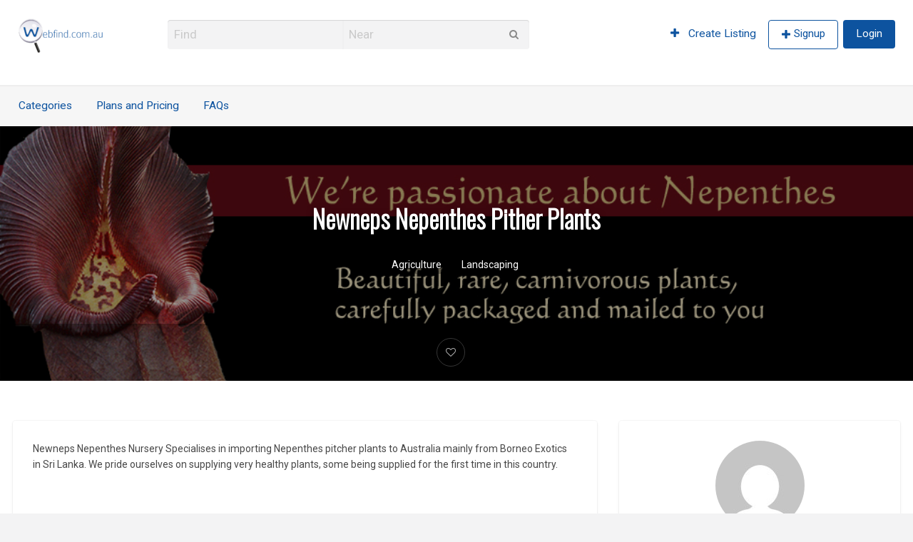

--- FILE ---
content_type: text/html; charset=UTF-8
request_url: https://www.webfind.com.au/listings/newneps-nepenthes-pither-plants/
body_size: 17722
content:
<!DOCTYPE html>
<html lang="en-US" class="no-js">
	<head>
		<meta charset="UTF-8">
		<meta name="viewport" content="width=device-width, initial-scale=1">

		<link rel="profile" href="https://gmpg.org/xfn/11">
		
		<meta name='robots' content='index, follow, max-image-preview:large, max-snippet:-1, max-video-preview:-1' />

            <script data-no-defer="1" data-ezscrex="false" data-cfasync="false" data-pagespeed-no-defer data-cookieconsent="ignore">
                var ctPublicFunctions = {"_ajax_nonce":"e766e7673e","_rest_nonce":"b9c6fb0a3c","_ajax_url":"\/wp-admin\/admin-ajax.php","_rest_url":"https:\/\/www.webfind.com.au\/wp-json\/","data__cookies_type":"none","data__ajax_type":"rest","data__bot_detector_enabled":0,"data__frontend_data_log_enabled":1,"cookiePrefix":"","wprocket_detected":false,"host_url":"www.webfind.com.au","text__ee_click_to_select":"Click to select the whole data","text__ee_original_email":"The complete one is","text__ee_got_it":"Got it","text__ee_blocked":"Blocked","text__ee_cannot_connect":"Cannot connect","text__ee_cannot_decode":"Can not decode email. Unknown reason","text__ee_email_decoder":"CleanTalk email decoder","text__ee_wait_for_decoding":"The magic is on the way!","text__ee_decoding_process":"Please wait a few seconds while we decode the contact data."}
            </script>
        
            <script data-no-defer="1" data-ezscrex="false" data-cfasync="false" data-pagespeed-no-defer data-cookieconsent="ignore">
                var ctPublic = {"_ajax_nonce":"e766e7673e","settings__forms__check_internal":"0","settings__forms__check_external":"0","settings__forms__force_protection":0,"settings__forms__search_test":"1","settings__forms__wc_add_to_cart":"0","settings__data__bot_detector_enabled":0,"settings__sfw__anti_crawler":0,"blog_home":"https:\/\/www.webfind.com.au\/","pixel__setting":"3","pixel__enabled":false,"pixel__url":"https:\/\/moderate6-v4.cleantalk.org\/pixel\/94fbf5a0d7f3d6ae593dda3e7388401c.gif","data__email_check_before_post":"1","data__email_check_exist_post":0,"data__cookies_type":"none","data__key_is_ok":true,"data__visible_fields_required":true,"wl_brandname":"Anti-Spam by CleanTalk","wl_brandname_short":"CleanTalk","ct_checkjs_key":873601105,"emailEncoderPassKey":"d5b9464272e248fb85b304f6df17b2d2","bot_detector_forms_excluded":"W10=","advancedCacheExists":false,"varnishCacheExists":false,"wc_ajax_add_to_cart":false}
            </script>
        
	<!-- This site is optimized with the Yoast SEO plugin v26.0 - https://yoast.com/wordpress/plugins/seo/ -->
	<title>Newneps Nepenthes Pither Plants - webfind.com.au</title>
	<link rel="canonical" href="https://www.webfind.com.au/listings/newneps-nepenthes-pither-plants/" />
	<!-- / Yoast SEO plugin. -->


<link rel='dns-prefetch' href='//maps.googleapis.com' />
<link rel='dns-prefetch' href='//fonts.googleapis.com' />
<link rel="alternate" type="application/rss+xml" title="webfind.com.au &raquo; Feed" href="https://www.webfind.com.au/feed/" />
<link rel="alternate" type="application/rss+xml" title="webfind.com.au &raquo; Comments Feed" href="https://www.webfind.com.au/comments/feed/" />
<link rel="alternate" type="application/rss+xml" title="webfind.com.au &raquo; Newneps Nepenthes Pither Plants Comments Feed" href="https://www.webfind.com.au/listings/newneps-nepenthes-pither-plants/feed/" />
<link rel="alternate" title="oEmbed (JSON)" type="application/json+oembed" href="https://www.webfind.com.au/wp-json/oembed/1.0/embed?url=https%3A%2F%2Fwww.webfind.com.au%2Flistings%2Fnewneps-nepenthes-pither-plants%2F" />
<link rel="alternate" title="oEmbed (XML)" type="text/xml+oembed" href="https://www.webfind.com.au/wp-json/oembed/1.0/embed?url=https%3A%2F%2Fwww.webfind.com.au%2Flistings%2Fnewneps-nepenthes-pither-plants%2F&#038;format=xml" />
<style type="text/css" id="custom-theme-colors" >
	
		/* Vantage Custom Color Scheme */
		.theme-custom a {
			color: #0d539f;
		}
		.theme-custom a:hover, .theme-custom a:focus {
			color: #093a70;
		}
		.theme-custom .button {
			background-color: #0d539f;
			color: #FEFEFE;
		}
		.theme-custom .button:hover, .theme-custom .button:focus {
			background-color: #093a70;
			color: #FEFEFE;
		}
		.theme-custom .button.primary {
			background-color: #0d539f;
		}
		.theme-custom .button.primary:hover, .theme-custom .button.primary:focus {
			background-color: #093a70;
			color: #FEFEFE;
		}
		.theme-custom .button.hollow {
			border-color: #0d539f;
			color: #0d539f;
			background-color: transparent;
		}
		.theme-custom .button.hollow:hover, .theme-custom .button.hollow:focus {
			background-color: #093a70;
			border-color: #093a70;
			color: #FEFEFE;
		}
		.theme-custom .button.hollowprimary {
			border-color: #0d539f;
			color: #0d539f;
		}
		.theme-custom .button.hollowprimary:hover, .theme-custom .button.hollowprimary:focus {
			border-color: #093a70;
			color: #093a70;
		}
		.theme-custom .button.disabled:hover, .theme-custom .button.disabled:focus {
			background-color: #0d539f;
		}
		.theme-custom .button.disabled.primary:hover, .theme-custom .button.disabled.primary:focus {
			background-color: #0d539f;
		}
		.theme-custom .accordion-title {
			color: #0d539f;
		}
		.theme-custom .is-accordion-submenu-parent > a::after {
			border-color: #0d539f transparent transparent;
		}
		.theme-custom .badge {
			background: #0d539f;
		}
		.theme-custom .breadcrumbs a {
			color: #0d539f;
		}
		.theme-custom .button-group.primary .button {
			background-color: #0d539f;
		}
		.theme-custom .button-group.primary .button:hover, .theme-custom .button-group.primary .button:focus {
			background-color: #093a70;
			color: #FEFEFE;
		}
		.theme-custom .menu .active > a {
			background: #0d539f;
		}
		.theme-custom .is-drilldown-submenu-parent > a::after {
			border-color: transparent transparent transparent #0d539f;
		}
		.theme-custom .js-drilldown-back > a::before {
			border-color: transparent #0d539f transparent transparent;
		}
		.theme-custom .dropdown.menu > li.is-dropdown-submenu-parent > a::after {
			border-color: #0d539f transparent transparent;
		}
		.theme-custom .dropdown.menu.vertical > li.opens-left > a::after {
			border-color: transparent #0d539f transparent transparent;
		}
		.theme-custom .dropdown.menu.vertical > li.opens-right > a::after {
			border-color: transparent transparent transparent #0d539f;
		}
		.theme-custom .dropdown.menu.medium-horizontal > li.is-dropdown-submenu-parent > a::after {
			border-color: #0d539f transparent transparent;
		}
		.theme-custom .dropdown.menu.medium-vertical > li.opens-left > a::after {
			border-color: transparent #0d539f transparent transparent;
		}
		.theme-custom .dropdown.menu.medium-vertical > li.opens-right > a::after {
			border-color: transparent transparent transparent #0d539f;
		}
		.theme-custom .dropdown.menu.large-horizontal > li.is-dropdown-submenu-parent > a::after {
			border-color: #0d539f transparent transparent;
		}
		.theme-custom .dropdown.menu.large-vertical > li.opens-left > a::after {
			border-color: transparent #0d539f transparent transparent;
		}
		.theme-custom .dropdown.menu.large-vertical > li.opens-right > a::after {
			border-color: transparent transparent transparent #0d539f;
		}
		.theme-custom .is-dropdown-submenu .is-dropdown-submenu-parent.opens-left > a::after {
			border-color: transparent #0d539f transparent transparent;
		}
		.theme-custom .is-dropdown-submenu .is-dropdown-submenu-parent.opens-right > a::after {
			border-color: transparent transparent transparent #0d539f;
		}
		.theme-custom .label {
			background: #0d539f;
			color: #FEFEFE;
		}
		.theme-custom .pagination .current {
			background: #0d539f;
		}
		.theme-custom .pagination .current a:hover, .theme-custom .pagination .current a:focus, .theme-custom .pagination .current a:active {
			color: inherit;
			background: #0d539f;
		}
		.theme-custom .progress.primary .progress-meter {
			background-color: #0d539f;
		}
		.theme-custom .progress-meter {
			background-color: #0d539f;
		}
		.theme-custom .slider-handle {
			background-color: #0d539f;
		}
		.theme-custom input:checked ~ .switch-paddle {
			background: #0d539f;
		}
		.theme-custom .tabs.primary {
			background: #0d539f;
		}
		.theme-custom #topcontrol {
			background: #0d539f;
		}
		.theme-custom #topcontrol:hover {
			background: #093a70;
		}
	</style>
<style id='wp-img-auto-sizes-contain-inline-css' type='text/css'>
img:is([sizes=auto i],[sizes^="auto," i]){contain-intrinsic-size:3000px 1500px}
/*# sourceURL=wp-img-auto-sizes-contain-inline-css */
</style>
<style id='wp-emoji-styles-inline-css' type='text/css'>

	img.wp-smiley, img.emoji {
		display: inline !important;
		border: none !important;
		box-shadow: none !important;
		height: 1em !important;
		width: 1em !important;
		margin: 0 0.07em !important;
		vertical-align: -0.1em !important;
		background: none !important;
		padding: 0 !important;
	}
/*# sourceURL=wp-emoji-styles-inline-css */
</style>
<style id='wp-block-library-inline-css' type='text/css'>
:root{--wp-block-synced-color:#7a00df;--wp-block-synced-color--rgb:122,0,223;--wp-bound-block-color:var(--wp-block-synced-color);--wp-editor-canvas-background:#ddd;--wp-admin-theme-color:#007cba;--wp-admin-theme-color--rgb:0,124,186;--wp-admin-theme-color-darker-10:#006ba1;--wp-admin-theme-color-darker-10--rgb:0,107,160.5;--wp-admin-theme-color-darker-20:#005a87;--wp-admin-theme-color-darker-20--rgb:0,90,135;--wp-admin-border-width-focus:2px}@media (min-resolution:192dpi){:root{--wp-admin-border-width-focus:1.5px}}.wp-element-button{cursor:pointer}:root .has-very-light-gray-background-color{background-color:#eee}:root .has-very-dark-gray-background-color{background-color:#313131}:root .has-very-light-gray-color{color:#eee}:root .has-very-dark-gray-color{color:#313131}:root .has-vivid-green-cyan-to-vivid-cyan-blue-gradient-background{background:linear-gradient(135deg,#00d084,#0693e3)}:root .has-purple-crush-gradient-background{background:linear-gradient(135deg,#34e2e4,#4721fb 50%,#ab1dfe)}:root .has-hazy-dawn-gradient-background{background:linear-gradient(135deg,#faaca8,#dad0ec)}:root .has-subdued-olive-gradient-background{background:linear-gradient(135deg,#fafae1,#67a671)}:root .has-atomic-cream-gradient-background{background:linear-gradient(135deg,#fdd79a,#004a59)}:root .has-nightshade-gradient-background{background:linear-gradient(135deg,#330968,#31cdcf)}:root .has-midnight-gradient-background{background:linear-gradient(135deg,#020381,#2874fc)}:root{--wp--preset--font-size--normal:16px;--wp--preset--font-size--huge:42px}.has-regular-font-size{font-size:1em}.has-larger-font-size{font-size:2.625em}.has-normal-font-size{font-size:var(--wp--preset--font-size--normal)}.has-huge-font-size{font-size:var(--wp--preset--font-size--huge)}.has-text-align-center{text-align:center}.has-text-align-left{text-align:left}.has-text-align-right{text-align:right}.has-fit-text{white-space:nowrap!important}#end-resizable-editor-section{display:none}.aligncenter{clear:both}.items-justified-left{justify-content:flex-start}.items-justified-center{justify-content:center}.items-justified-right{justify-content:flex-end}.items-justified-space-between{justify-content:space-between}.screen-reader-text{border:0;clip-path:inset(50%);height:1px;margin:-1px;overflow:hidden;padding:0;position:absolute;width:1px;word-wrap:normal!important}.screen-reader-text:focus{background-color:#ddd;clip-path:none;color:#444;display:block;font-size:1em;height:auto;left:5px;line-height:normal;padding:15px 23px 14px;text-decoration:none;top:5px;width:auto;z-index:100000}html :where(.has-border-color){border-style:solid}html :where([style*=border-top-color]){border-top-style:solid}html :where([style*=border-right-color]){border-right-style:solid}html :where([style*=border-bottom-color]){border-bottom-style:solid}html :where([style*=border-left-color]){border-left-style:solid}html :where([style*=border-width]){border-style:solid}html :where([style*=border-top-width]){border-top-style:solid}html :where([style*=border-right-width]){border-right-style:solid}html :where([style*=border-bottom-width]){border-bottom-style:solid}html :where([style*=border-left-width]){border-left-style:solid}html :where(img[class*=wp-image-]){height:auto;max-width:100%}:where(figure){margin:0 0 1em}html :where(.is-position-sticky){--wp-admin--admin-bar--position-offset:var(--wp-admin--admin-bar--height,0px)}@media screen and (max-width:600px){html :where(.is-position-sticky){--wp-admin--admin-bar--position-offset:0px}}

/*# sourceURL=wp-block-library-inline-css */
</style><style id='global-styles-inline-css' type='text/css'>
:root{--wp--preset--aspect-ratio--square: 1;--wp--preset--aspect-ratio--4-3: 4/3;--wp--preset--aspect-ratio--3-4: 3/4;--wp--preset--aspect-ratio--3-2: 3/2;--wp--preset--aspect-ratio--2-3: 2/3;--wp--preset--aspect-ratio--16-9: 16/9;--wp--preset--aspect-ratio--9-16: 9/16;--wp--preset--color--black: #000000;--wp--preset--color--cyan-bluish-gray: #abb8c3;--wp--preset--color--white: #ffffff;--wp--preset--color--pale-pink: #f78da7;--wp--preset--color--vivid-red: #cf2e2e;--wp--preset--color--luminous-vivid-orange: #ff6900;--wp--preset--color--luminous-vivid-amber: #fcb900;--wp--preset--color--light-green-cyan: #7bdcb5;--wp--preset--color--vivid-green-cyan: #00d084;--wp--preset--color--pale-cyan-blue: #8ed1fc;--wp--preset--color--vivid-cyan-blue: #0693e3;--wp--preset--color--vivid-purple: #9b51e0;--wp--preset--gradient--vivid-cyan-blue-to-vivid-purple: linear-gradient(135deg,rgb(6,147,227) 0%,rgb(155,81,224) 100%);--wp--preset--gradient--light-green-cyan-to-vivid-green-cyan: linear-gradient(135deg,rgb(122,220,180) 0%,rgb(0,208,130) 100%);--wp--preset--gradient--luminous-vivid-amber-to-luminous-vivid-orange: linear-gradient(135deg,rgb(252,185,0) 0%,rgb(255,105,0) 100%);--wp--preset--gradient--luminous-vivid-orange-to-vivid-red: linear-gradient(135deg,rgb(255,105,0) 0%,rgb(207,46,46) 100%);--wp--preset--gradient--very-light-gray-to-cyan-bluish-gray: linear-gradient(135deg,rgb(238,238,238) 0%,rgb(169,184,195) 100%);--wp--preset--gradient--cool-to-warm-spectrum: linear-gradient(135deg,rgb(74,234,220) 0%,rgb(151,120,209) 20%,rgb(207,42,186) 40%,rgb(238,44,130) 60%,rgb(251,105,98) 80%,rgb(254,248,76) 100%);--wp--preset--gradient--blush-light-purple: linear-gradient(135deg,rgb(255,206,236) 0%,rgb(152,150,240) 100%);--wp--preset--gradient--blush-bordeaux: linear-gradient(135deg,rgb(254,205,165) 0%,rgb(254,45,45) 50%,rgb(107,0,62) 100%);--wp--preset--gradient--luminous-dusk: linear-gradient(135deg,rgb(255,203,112) 0%,rgb(199,81,192) 50%,rgb(65,88,208) 100%);--wp--preset--gradient--pale-ocean: linear-gradient(135deg,rgb(255,245,203) 0%,rgb(182,227,212) 50%,rgb(51,167,181) 100%);--wp--preset--gradient--electric-grass: linear-gradient(135deg,rgb(202,248,128) 0%,rgb(113,206,126) 100%);--wp--preset--gradient--midnight: linear-gradient(135deg,rgb(2,3,129) 0%,rgb(40,116,252) 100%);--wp--preset--font-size--small: 13px;--wp--preset--font-size--medium: 20px;--wp--preset--font-size--large: 36px;--wp--preset--font-size--x-large: 42px;--wp--preset--spacing--20: 0.44rem;--wp--preset--spacing--30: 0.67rem;--wp--preset--spacing--40: 1rem;--wp--preset--spacing--50: 1.5rem;--wp--preset--spacing--60: 2.25rem;--wp--preset--spacing--70: 3.38rem;--wp--preset--spacing--80: 5.06rem;--wp--preset--shadow--natural: 6px 6px 9px rgba(0, 0, 0, 0.2);--wp--preset--shadow--deep: 12px 12px 50px rgba(0, 0, 0, 0.4);--wp--preset--shadow--sharp: 6px 6px 0px rgba(0, 0, 0, 0.2);--wp--preset--shadow--outlined: 6px 6px 0px -3px rgb(255, 255, 255), 6px 6px rgb(0, 0, 0);--wp--preset--shadow--crisp: 6px 6px 0px rgb(0, 0, 0);}:where(.is-layout-flex){gap: 0.5em;}:where(.is-layout-grid){gap: 0.5em;}body .is-layout-flex{display: flex;}.is-layout-flex{flex-wrap: wrap;align-items: center;}.is-layout-flex > :is(*, div){margin: 0;}body .is-layout-grid{display: grid;}.is-layout-grid > :is(*, div){margin: 0;}:where(.wp-block-columns.is-layout-flex){gap: 2em;}:where(.wp-block-columns.is-layout-grid){gap: 2em;}:where(.wp-block-post-template.is-layout-flex){gap: 1.25em;}:where(.wp-block-post-template.is-layout-grid){gap: 1.25em;}.has-black-color{color: var(--wp--preset--color--black) !important;}.has-cyan-bluish-gray-color{color: var(--wp--preset--color--cyan-bluish-gray) !important;}.has-white-color{color: var(--wp--preset--color--white) !important;}.has-pale-pink-color{color: var(--wp--preset--color--pale-pink) !important;}.has-vivid-red-color{color: var(--wp--preset--color--vivid-red) !important;}.has-luminous-vivid-orange-color{color: var(--wp--preset--color--luminous-vivid-orange) !important;}.has-luminous-vivid-amber-color{color: var(--wp--preset--color--luminous-vivid-amber) !important;}.has-light-green-cyan-color{color: var(--wp--preset--color--light-green-cyan) !important;}.has-vivid-green-cyan-color{color: var(--wp--preset--color--vivid-green-cyan) !important;}.has-pale-cyan-blue-color{color: var(--wp--preset--color--pale-cyan-blue) !important;}.has-vivid-cyan-blue-color{color: var(--wp--preset--color--vivid-cyan-blue) !important;}.has-vivid-purple-color{color: var(--wp--preset--color--vivid-purple) !important;}.has-black-background-color{background-color: var(--wp--preset--color--black) !important;}.has-cyan-bluish-gray-background-color{background-color: var(--wp--preset--color--cyan-bluish-gray) !important;}.has-white-background-color{background-color: var(--wp--preset--color--white) !important;}.has-pale-pink-background-color{background-color: var(--wp--preset--color--pale-pink) !important;}.has-vivid-red-background-color{background-color: var(--wp--preset--color--vivid-red) !important;}.has-luminous-vivid-orange-background-color{background-color: var(--wp--preset--color--luminous-vivid-orange) !important;}.has-luminous-vivid-amber-background-color{background-color: var(--wp--preset--color--luminous-vivid-amber) !important;}.has-light-green-cyan-background-color{background-color: var(--wp--preset--color--light-green-cyan) !important;}.has-vivid-green-cyan-background-color{background-color: var(--wp--preset--color--vivid-green-cyan) !important;}.has-pale-cyan-blue-background-color{background-color: var(--wp--preset--color--pale-cyan-blue) !important;}.has-vivid-cyan-blue-background-color{background-color: var(--wp--preset--color--vivid-cyan-blue) !important;}.has-vivid-purple-background-color{background-color: var(--wp--preset--color--vivid-purple) !important;}.has-black-border-color{border-color: var(--wp--preset--color--black) !important;}.has-cyan-bluish-gray-border-color{border-color: var(--wp--preset--color--cyan-bluish-gray) !important;}.has-white-border-color{border-color: var(--wp--preset--color--white) !important;}.has-pale-pink-border-color{border-color: var(--wp--preset--color--pale-pink) !important;}.has-vivid-red-border-color{border-color: var(--wp--preset--color--vivid-red) !important;}.has-luminous-vivid-orange-border-color{border-color: var(--wp--preset--color--luminous-vivid-orange) !important;}.has-luminous-vivid-amber-border-color{border-color: var(--wp--preset--color--luminous-vivid-amber) !important;}.has-light-green-cyan-border-color{border-color: var(--wp--preset--color--light-green-cyan) !important;}.has-vivid-green-cyan-border-color{border-color: var(--wp--preset--color--vivid-green-cyan) !important;}.has-pale-cyan-blue-border-color{border-color: var(--wp--preset--color--pale-cyan-blue) !important;}.has-vivid-cyan-blue-border-color{border-color: var(--wp--preset--color--vivid-cyan-blue) !important;}.has-vivid-purple-border-color{border-color: var(--wp--preset--color--vivid-purple) !important;}.has-vivid-cyan-blue-to-vivid-purple-gradient-background{background: var(--wp--preset--gradient--vivid-cyan-blue-to-vivid-purple) !important;}.has-light-green-cyan-to-vivid-green-cyan-gradient-background{background: var(--wp--preset--gradient--light-green-cyan-to-vivid-green-cyan) !important;}.has-luminous-vivid-amber-to-luminous-vivid-orange-gradient-background{background: var(--wp--preset--gradient--luminous-vivid-amber-to-luminous-vivid-orange) !important;}.has-luminous-vivid-orange-to-vivid-red-gradient-background{background: var(--wp--preset--gradient--luminous-vivid-orange-to-vivid-red) !important;}.has-very-light-gray-to-cyan-bluish-gray-gradient-background{background: var(--wp--preset--gradient--very-light-gray-to-cyan-bluish-gray) !important;}.has-cool-to-warm-spectrum-gradient-background{background: var(--wp--preset--gradient--cool-to-warm-spectrum) !important;}.has-blush-light-purple-gradient-background{background: var(--wp--preset--gradient--blush-light-purple) !important;}.has-blush-bordeaux-gradient-background{background: var(--wp--preset--gradient--blush-bordeaux) !important;}.has-luminous-dusk-gradient-background{background: var(--wp--preset--gradient--luminous-dusk) !important;}.has-pale-ocean-gradient-background{background: var(--wp--preset--gradient--pale-ocean) !important;}.has-electric-grass-gradient-background{background: var(--wp--preset--gradient--electric-grass) !important;}.has-midnight-gradient-background{background: var(--wp--preset--gradient--midnight) !important;}.has-small-font-size{font-size: var(--wp--preset--font-size--small) !important;}.has-medium-font-size{font-size: var(--wp--preset--font-size--medium) !important;}.has-large-font-size{font-size: var(--wp--preset--font-size--large) !important;}.has-x-large-font-size{font-size: var(--wp--preset--font-size--x-large) !important;}
/*# sourceURL=global-styles-inline-css */
</style>

<style id='classic-theme-styles-inline-css' type='text/css'>
/*! This file is auto-generated */
.wp-block-button__link{color:#fff;background-color:#32373c;border-radius:9999px;box-shadow:none;text-decoration:none;padding:calc(.667em + 2px) calc(1.333em + 2px);font-size:1.125em}.wp-block-file__button{background:#32373c;color:#fff;text-decoration:none}
/*# sourceURL=/wp-includes/css/classic-themes.min.css */
</style>
<link rel='stylesheet' id='cleantalk-public-css-css' href='https://www.webfind.com.au/wp-content/plugins/cleantalk-spam-protect/css/cleantalk-public.min.css?ver=6.71_1769107848' type='text/css' media='all' />
<link rel='stylesheet' id='cleantalk-email-decoder-css-css' href='https://www.webfind.com.au/wp-content/plugins/cleantalk-spam-protect/css/cleantalk-email-decoder.min.css?ver=6.71_1769107848' type='text/css' media='all' />
<link rel='stylesheet' id='contact-form-7-css' href='https://www.webfind.com.au/wp-content/plugins/contact-form-7/includes/css/styles.css?ver=6.1.4' type='text/css' media='all' />
<link rel='stylesheet' id='google-typography-font-css' href='//fonts.googleapis.com/css?family=Oswald:300|Roboto:normal' type='text/css' media='all' />
<link rel='stylesheet' id='vs-style-css' href='https://www.webfind.com.au/wp-content/plugins/vantage-image-slider/vantage-image-slider.css?ver=6.9' type='text/css' media='all' />
<link rel='stylesheet' id='flex-stylesheet-css' href='https://www.webfind.com.au/wp-content/plugins/vantage-image-slider/flexslider/flexslider.css?ver=6.9' type='text/css' media='all' />
<link rel='stylesheet' id='lb-stylesheet-css' href='https://www.webfind.com.au/wp-content/plugins/vantage-image-slider/lightbox/css/lightbox.css?ver=6.9' type='text/css' media='all' />
<link rel='stylesheet' id='foundation-css' href='https://www.webfind.com.au/wp-content/themes/appthemes-vantage/assets/css/foundation.min.css?ver=6.2.4' type='text/css' media='all' />
<link rel='stylesheet' id='slick-css' href='https://www.webfind.com.au/wp-content/themes/appthemes-vantage/assets/js/lib/slick/slick.min.css?ver=1.6.0' type='text/css' media='all' />
<link rel='stylesheet' id='slick-theme-css' href='https://www.webfind.com.au/wp-content/themes/appthemes-vantage/assets/js/lib/slick/slick-theme.min.css?ver=1.6.0' type='text/css' media='all' />
<link rel='stylesheet' id='font-awesome-css' href='https://www.webfind.com.au/wp-content/themes/appthemes-vantage/theme-framework/lib/font-awesome/css/font-awesome.min.css?ver=4.7.0' type='text/css' media='all' />
<link rel='stylesheet' id='google-fonts-css' href='//fonts.googleapis.com/css?family=Lato%3A400%2C900%7CRoboto%3A400%2C500%7CRock+Salt&#038;ver=6.9' type='text/css' media='all' />
<link rel='stylesheet' id='theme-styles-css' href='https://www.webfind.com.au/wp-content/themes/appthemes-vantage/assets/css/style.min.css?ver=4.2.13' type='text/css' media='all' />
<style id='theme-styles-inline-css' type='text/css'>

		/* Vantage Header Background Color */
		#top-bar-primary, #top-bar-primary #menu-primary, .top-bar, .top-bar > ul {
			background-color: #ffffff;
		}
		.header #top-bar-primary {
			border-bottom: 1px solid #f2f2f2;
		}
	

		/* Vantage Primary Header Text Color */
		.top-bar li.menu-item a {
			color: #0d539f;
		}
		.top-bar li.menu-item a:focus, .top-bar li.menu-item a:hover {
			color: #093a70;
		}
	

		/* Vantage Footer Background Color */
		#footer {
			background-color: #023566;
		}
	

		/* Header Site Title */
		.header .site-title {
			clip: rect(1px, 1px, 1px, 1px);
			position: absolute;
		}
	

		/* Header Site Tagline */
		.header .site-description {
			clip: rect(1px, 1px, 1px, 1px);
			position: absolute;
		}
	
/*# sourceURL=theme-styles-inline-css */
</style>
<link rel='stylesheet' id='vt-style-css' href='https://www.webfind.com.au/wp-content/plugins/vantage-search-suggest/css/style.css?ver=6.9' type='text/css' media='all' />
<script type="e66ae84ce062ecb5e02091d5-text/javascript" id="jquery-core-js-extra">
/* <![CDATA[ */
var AppThemes = {"ajaxurl":"/wp-admin/admin-ajax.php","current_url":"https://www.webfind.com.au/listings/newneps-nepenthes-pither-plants/"};
//# sourceURL=jquery-core-js-extra
/* ]]> */
</script>
<script type="e66ae84ce062ecb5e02091d5-text/javascript" src="https://www.webfind.com.au/wp-includes/js/jquery/jquery.min.js?ver=3.7.1" id="jquery-core-js"></script>
<script type="e66ae84ce062ecb5e02091d5-text/javascript" src="https://www.webfind.com.au/wp-includes/js/jquery/jquery-migrate.min.js?ver=3.4.1" id="jquery-migrate-js"></script>
<script type="e66ae84ce062ecb5e02091d5-text/javascript" id="jquery-js-after">
/* <![CDATA[ */
var AppThemes = {"ajaxurl":"\/wp-admin\/admin-ajax.php","current_url":"https:\/\/www.webfind.com.au\/listings\/newneps-nepenthes-pither-plants\/"};
//# sourceURL=jquery-js-after
/* ]]> */
</script>
<script type="e66ae84ce062ecb5e02091d5-text/javascript" src="https://www.webfind.com.au/wp-content/plugins/cleantalk-spam-protect/js/apbct-public-bundle_gathering.min.js?ver=6.71_1769107848" id="apbct-public-bundle_gathering.min-js-js"></script>
<script type="e66ae84ce062ecb5e02091d5-text/javascript" src="https://www.webfind.com.au/wp-content/plugins/vantage-image-slider/flexslider/jquery.flexslider-min.js?ver=6.9" id="vs_flexslider-js"></script>
<script type="e66ae84ce062ecb5e02091d5-text/javascript" src="https://www.webfind.com.au/wp-content/plugins/vantage-image-slider/lightbox/js/lightbox-2.6.min.js?ver=6.9" id="vs_lightbox-js"></script>
<script type="e66ae84ce062ecb5e02091d5-text/javascript" src="https://www.webfind.com.au/wp-content/plugins/vantage-image-slider/vantage-image-slider.js?ver=6.9" id="vs_javascript-js"></script>
<script type="e66ae84ce062ecb5e02091d5-text/javascript" src="//maps.googleapis.com/maps/api/js?libraries=geometry,places&amp;region=au&amp;language=en&amp;unit=km&amp;key=AIzaSyBzDlT-OxhXm9NJUwhW5G473Vgf--ptAtw" id="google-maps-api-js"></script>
<script type="e66ae84ce062ecb5e02091d5-text/javascript" src="https://www.webfind.com.au/wp-content/plugins/vantage-search-suggest/js/typeahead.js?ver=6.9" id="vt-typehead-js"></script>
<script type="e66ae84ce062ecb5e02091d5-text/javascript" src="https://www.webfind.com.au/wp-content/plugins/vantage-search-suggest/js/hogan.js?ver=6.9" id="vt-script-hogan-js"></script>
<script type="e66ae84ce062ecb5e02091d5-text/javascript" id="vt-script-js-extra">
/* <![CDATA[ */
var ravs_i18n = {"pathListing":"https://www.webfind.com.au/wp-content/plugins/vantage-search-suggest/json/listing.json","pathEvent":"https://www.webfind.com.au/wp-content/plugins/vantage-search-suggest/json/event.json","url":"https://www.webfind.com.au","showCategory":null,"showAddress":null,"resultLimit":null};
//# sourceURL=vt-script-js-extra
/* ]]> */
</script>
<script type="e66ae84ce062ecb5e02091d5-text/javascript" src="https://www.webfind.com.au/wp-content/plugins/vantage-search-suggest/js/script.js?ver=6.9" id="vt-script-js"></script>
<link rel="https://api.w.org/" href="https://www.webfind.com.au/wp-json/" /><link rel="EditURI" type="application/rsd+xml" title="RSD" href="https://www.webfind.com.au/xmlrpc.php?rsd" />
<meta name="generator" content="WordPress 6.9" />
<link rel='shortlink' href='https://www.webfind.com.au/?p=56015' />

<style type="text/css">
#main .section-head h1, div.list .section-head h1 { font-family: "Oswald"; font-weight: 300; font-size: 30px; color: #1e73be;  }
#footer .section-head h3{ font-family: "Roboto"; font-weight: normal; color: #d1d1d1;  }
#footer ul li, #footer p{ font-family: "Roboto"; font-weight: normal; font-size: 11px; color: #c4c4c4;  }
#main .section-head h1, div.list .section-head h1{ font-family: "Roboto"; font-weight: normal; font-size: 12px; color: #7a7a7a;  }
.section-head, .section-head h1, .section-head h3,.section-head h3 a,#sidebar .section-head h3,#sidebar .section-head h3 a{ font-family: "Roboto"; font-weight: normal; color: #ffffff;  }
h1 a,h2 a,h1,h2,article > h2,.single-listing article.listing h1{ font-family: "Oswald"; font-weight: 300; font-size: 24px; color: #1e73be;  }
p,body,.listing-description,.listing-address,#content{ font-family: "Roboto"; font-weight: normal; font-size: 14px; color: #474747;  }
</style>
<!-- Start AppThemes json-ld structured data -->
<script type="application/ld+json">
[
    {
        "@context": "http://schema.org",
        "@type": "LocalBusiness",
        "name": "Newneps Nepenthes Pither Plants",
        "url": "https://www.webfind.com.au/listings/newneps-nepenthes-pither-plants/",
        "description": "Newneps Nepenthes Nursery Specialises in importing Nepenthes pitcher plants to Australia mainly from Borneo Exotics in Sri Lanka. We pride ourselves on supplying very healthy plants, some being supplied for&hellip;",
        "address": "Lismore NSW 2480, Australia",
        "geo": {
            "@type": "GeoCoordinates",
            "latitude": "-28.827980",
            "longitude": "153.285717"
        },
        "image": {
            "@type": "ImageObject",
            "url": "https://www.webfind.com.au/wp-content/uploads/2015/02/10-carnivorous-nepenthes-980x280.jpg",
            "width": 980,
            "height": 280
        },
        "telephone": "0266222413",
        "sameAs": [
            "https://facebook.com/Newneps%20Exotic%20Plants"
        ]
    }
]
</script>
<!-- End AppThemes json-ld structured data -->
<style type="text/css" id="custom-background-css">
#content.off-canvas-content { background-color: #ffffff; }
</style>
	<link rel="icon" href="https://www.webfind.com.au/wp-content/uploads/2015/02/cropped-webfind_logo_twitter-32x32.png" sizes="32x32" />
<link rel="icon" href="https://www.webfind.com.au/wp-content/uploads/2015/02/cropped-webfind_logo_twitter-192x192.png" sizes="192x192" />
<link rel="apple-touch-icon" href="https://www.webfind.com.au/wp-content/uploads/2015/02/cropped-webfind_logo_twitter-180x180.png" />
<meta name="msapplication-TileImage" content="https://www.webfind.com.au/wp-content/uploads/2015/02/cropped-webfind_logo_twitter-270x270.png" />
		<style type="text/css" id="wp-custom-css">
			.home-cover .entry-title {
	display:none;
}
.header #top-bar-primary {
    min-height: 120px;
		justify-content: space-around;
	align-content: space-around;
}
.entry-cover.has-image:after{
	background:none;
}
.item-cover {
	background-size: contain;
	background-color:#F7F7F7;
	background-position:center;
}
#top-bar-secondary{
	background-color:#f6f6f6;
	border-top:1px solid #ebeaea;
}
.title-bar {
	background-color:#0d539f;
}		</style>
			</head>

	<body class="wp-singular listing-template-default single single-listing postid-56015 custom-background wp-custom-logo wp-theme-appthemes-vantage theme-custom">

		<div class="off-canvas-wrapper">

			<div class="off-canvas-wrapper-inner" data-off-canvas-wrapper>

				<!-- off-canvas left menu -->
<div class="off-canvas dark position-left" id="offCanvasLeft" data-off-canvas data-position="left">

	<!-- Close button -->
	<button class="close-button" aria-label="Close menu" type="button" data-close>
		<span aria-hidden="true">&times;</span>
	</button>

	<ul class="mobile-ofc vertical menu">
		<li class="title">webfind.com.au</li>
		<li><a href="https://www.webfind.com.au/" rel="home">Home</a></li>
	</ul>

<div class="mobile-hr"></div>

	<!-- Menu -->
	<ul id="menu-secondary" class="menu medium-horizontal vertical" data-responsive-menu="accordion medium-dropdown" data-close-on-click-inside="false"><li id="menu-item-63495" class="menu-item menu-item-type-post_type menu-item-object-page menu-item-63495"><a href="https://www.webfind.com.au/categories-webfind-australian-business-directory-listings/">Categories</a><ul class="listing-cats listing-cats-dropdown"><div class="cat-column row collapse small-up-1 medium-up-2 large-up-3"><div class="parent-cat-wrap column column-block"><div class="parent-cat cat-item-14258"><a href="https://www.webfind.com.au/listings/category/accountants/">Accountants <span class="cat-item-count label">31</span></a></div><!-- .parent-cat -->
</div><!-- .parent-cat-wrap -->
<div class="parent-cat-wrap column column-block"><div class="parent-cat cat-item-36"><a href="https://www.webfind.com.au/listings/category/adult-industry/">Adult Industry <span class="cat-item-count label">27</span></a></div><!-- .parent-cat -->
</div><!-- .parent-cat-wrap -->
<div class="parent-cat-wrap column column-block"><div class="parent-cat cat-item-4"><a href="https://www.webfind.com.au/listings/category/advertising/">Advertising <span class="cat-item-count label">52</span></a></div><!-- .parent-cat -->
</div><!-- .parent-cat-wrap -->
<div class="parent-cat-wrap column column-block"><div class="parent-cat cat-item-61"><a href="https://www.webfind.com.au/listings/category/agriculture/">Agriculture <span class="cat-item-count label">16</span></a></div><!-- .parent-cat -->
</div><!-- .parent-cat-wrap -->
<div class="parent-cat-wrap column column-block"><div class="parent-cat cat-item-5"><a href="https://www.webfind.com.au/listings/category/airlines/">Airlines <span class="cat-item-count label">2</span></a></div><!-- .parent-cat -->
</div><!-- .parent-cat-wrap -->
<div class="parent-cat-wrap column column-block"><div class="parent-cat cat-item-6"><a href="https://www.webfind.com.au/listings/category/arts/">Arts <span class="cat-item-count label">46</span></a></div><!-- .parent-cat -->
</div><!-- .parent-cat-wrap -->
<div class="parent-cat-wrap column column-block"><div class="parent-cat cat-item-7"><a href="https://www.webfind.com.au/listings/category/associations/">Associations <span class="cat-item-count label">3</span></a></div><!-- .parent-cat -->
</div><!-- .parent-cat-wrap -->
<div class="parent-cat-wrap column column-block"><div class="parent-cat cat-item-14360"><a href="https://www.webfind.com.au/listings/category/auto/">Auto <span class="cat-item-count label">96</span></a></div><!-- .parent-cat -->
</div><!-- .parent-cat-wrap -->
<div class="parent-cat-wrap column column-block"><div class="parent-cat cat-item-1"><a href="https://www.webfind.com.au/listings/category/automobile/">Automobile <span class="cat-item-count label">99</span></a></div><!-- .parent-cat -->
</div><!-- .parent-cat-wrap -->
<div class="parent-cat-wrap column column-block"><div class="parent-cat cat-item-8"><a href="https://www.webfind.com.au/listings/category/bank/">Bank <span class="cat-item-count label">1</span></a></div><!-- .parent-cat -->
</div><!-- .parent-cat-wrap -->
<div class="parent-cat-wrap column column-block"><div class="parent-cat cat-item-14257"><a href="https://www.webfind.com.au/listings/category/beverages/">Beverages <span class="cat-item-count label">15</span></a></div><!-- .parent-cat -->
</div><!-- .parent-cat-wrap -->
<div class="parent-cat-wrap column column-block"><div class="parent-cat cat-item-10"><a href="https://www.webfind.com.au/listings/category/biotechnology/">Biotechnology <span class="cat-item-count label">3</span></a></div><!-- .parent-cat -->
</div><!-- .parent-cat-wrap -->
<div class="parent-cat-wrap column column-block"><div class="parent-cat cat-item-158"><a href="https://www.webfind.com.au/listings/category/bistro/">Bistro <span class="cat-item-count label">3</span></a></div><!-- .parent-cat -->
</div><!-- .parent-cat-wrap -->
<div class="parent-cat-wrap column column-block"><div class="parent-cat cat-item-11"><a href="https://www.webfind.com.au/listings/category/blog/">Blog <span class="cat-item-count label">7</span></a></div><!-- .parent-cat -->
</div><!-- .parent-cat-wrap -->
<div class="parent-cat-wrap column column-block"><div class="parent-cat cat-item-14086"><a href="https://www.webfind.com.au/listings/category/bookkeeping/">Bookkeeping <span class="cat-item-count label">15</span></a></div><!-- .parent-cat -->
</div><!-- .parent-cat-wrap -->
<div class="parent-cat-wrap column column-block"><div class="parent-cat cat-item-12"><a href="https://www.webfind.com.au/listings/category/broadcasting/">Broadcasting <span class="cat-item-count label">1</span></a></div><!-- .parent-cat -->
</div><!-- .parent-cat-wrap -->
<div class="parent-cat-wrap column column-block"><div class="parent-cat cat-item-14240"><a href="https://www.webfind.com.au/listings/category/business-services/">Business Services <span class="cat-item-count label">593</span></a></div><!-- .parent-cat -->
</div><!-- .parent-cat-wrap -->
<div class="parent-cat-wrap column column-block"><div class="parent-cat cat-item-13"><a href="https://www.webfind.com.au/listings/category/computer-hardware/">Computer Hardware <span class="cat-item-count label">54</span></a></div><!-- .parent-cat -->
</div><!-- .parent-cat-wrap -->
<div class="parent-cat-wrap column column-block"><div class="parent-cat cat-item-14"><a href="https://www.webfind.com.au/listings/category/computer-software/">Computer Software <span class="cat-item-count label">64</span></a></div><!-- .parent-cat -->
</div><!-- .parent-cat-wrap -->
<div class="parent-cat-wrap column column-block"><div class="parent-cat cat-item-15"><a href="https://www.webfind.com.au/listings/category/construction/">Construction <span class="cat-item-count label">236</span></a></div><!-- .parent-cat -->
</div><!-- .parent-cat-wrap -->
<div class="parent-cat-wrap column column-block"><div class="parent-cat cat-item-16"><a href="https://www.webfind.com.au/listings/category/consulting/">Consulting <span class="cat-item-count label">36</span></a></div><!-- .parent-cat -->
</div><!-- .parent-cat-wrap -->
<div class="parent-cat-wrap column column-block"><div class="parent-cat cat-item-17"><a href="https://www.webfind.com.au/listings/category/consumer-goods/">Consumer Goods <span class="cat-item-count label">30</span></a></div><!-- .parent-cat -->
</div><!-- .parent-cat-wrap -->
<div class="parent-cat-wrap column column-block"><div class="parent-cat cat-item-19"><a href="https://www.webfind.com.au/listings/category/design/">Design <span class="cat-item-count label">68</span></a></div><!-- .parent-cat -->
</div><!-- .parent-cat-wrap -->
<div class="parent-cat-wrap column column-block"><div class="parent-cat cat-item-20"><a href="https://www.webfind.com.au/listings/category/education/">Education <span class="cat-item-count label">84</span></a></div><!-- .parent-cat -->
</div><!-- .parent-cat-wrap -->
<div class="parent-cat-wrap column column-block"><div class="parent-cat cat-item-21"><a href="https://www.webfind.com.au/listings/category/electronics/">Electronics <span class="cat-item-count label">52</span></a></div><!-- .parent-cat -->
</div><!-- .parent-cat-wrap -->
<div class="parent-cat-wrap column column-block"><div class="parent-cat cat-item-22"><a href="https://www.webfind.com.au/listings/category/employment/">Employment <span class="cat-item-count label">12</span></a></div><!-- .parent-cat -->
</div><!-- .parent-cat-wrap -->
<div class="parent-cat-wrap column column-block"><div class="parent-cat cat-item-23"><a href="https://www.webfind.com.au/listings/category/energy/">Energy <span class="cat-item-count label">36</span></a></div><!-- .parent-cat -->
</div><!-- .parent-cat-wrap -->
<div class="parent-cat-wrap column column-block"><div class="parent-cat cat-item-24"><a href="https://www.webfind.com.au/listings/category/entertainment/">Entertainment <span class="cat-item-count label">62</span></a></div><!-- .parent-cat -->
</div><!-- .parent-cat-wrap -->
<div class="parent-cat-wrap column column-block"><div class="parent-cat cat-item-25"><a href="https://www.webfind.com.au/listings/category/environmental/">Environmental <span class="cat-item-count label">24</span></a></div><!-- .parent-cat -->
</div><!-- .parent-cat-wrap -->
<div class="parent-cat-wrap column column-block"><div class="parent-cat cat-item-26"><a href="https://www.webfind.com.au/listings/category/events/">Events <span class="cat-item-count label">59</span></a></div><!-- .parent-cat -->
</div><!-- .parent-cat-wrap -->
<div class="parent-cat-wrap column column-block"><div class="parent-cat cat-item-27"><a href="https://www.webfind.com.au/listings/category/faith-based/">Faith Based <span class="cat-item-count label">3</span></a></div><!-- .parent-cat -->
</div><!-- .parent-cat-wrap -->
<div class="parent-cat-wrap column column-block"><div class="parent-cat cat-item-28"><a href="https://www.webfind.com.au/listings/category/fashion-beauty/">Fashion &amp; Beauty <span class="cat-item-count label">210</span></a></div><!-- .parent-cat -->
</div><!-- .parent-cat-wrap -->
<div class="parent-cat-wrap column column-block"><div class="parent-cat cat-item-29"><a href="https://www.webfind.com.au/listings/category/financial-services/">Financial Services <span class="cat-item-count label">87</span></a></div><!-- .parent-cat -->
</div><!-- .parent-cat-wrap -->
<div class="parent-cat-wrap column column-block"><div class="parent-cat cat-item-30"><a href="https://www.webfind.com.au/listings/category/food-industry/">Food Industry <span class="cat-item-count label">51</span></a></div><!-- .parent-cat -->
</div><!-- .parent-cat-wrap -->
<div class="parent-cat-wrap column column-block"><div class="parent-cat cat-item-14359"><a href="https://www.webfind.com.au/listings/category/for-hire/">For Hire <span class="cat-item-count label">24</span></a></div><!-- .parent-cat -->
</div><!-- .parent-cat-wrap -->
<div class="parent-cat-wrap column column-block"><div class="parent-cat cat-item-14358"><a href="https://www.webfind.com.au/listings/category/furniture/">Furniture <span class="cat-item-count label">72</span></a></div><!-- .parent-cat -->
</div><!-- .parent-cat-wrap -->
<div class="parent-cat-wrap column column-block"><div class="parent-cat cat-item-31"><a href="https://www.webfind.com.au/listings/category/game-industry/">Game Industry <span class="cat-item-count label">7</span></a></div><!-- .parent-cat -->
</div><!-- .parent-cat-wrap -->
<div class="parent-cat-wrap column column-block"><div class="parent-cat cat-item-13468"><a href="https://www.webfind.com.au/listings/category/gifts/">Gifts <span class="cat-item-count label">37</span></a></div><!-- .parent-cat -->
</div><!-- .parent-cat-wrap -->
<div class="parent-cat-wrap column column-block"><div class="parent-cat cat-item-32"><a href="https://www.webfind.com.au/listings/category/government/">Government <span class="cat-item-count label">1</span></a></div><!-- .parent-cat -->
</div><!-- .parent-cat-wrap -->
<div class="parent-cat-wrap column column-block"><div class="parent-cat cat-item-33"><a href="https://www.webfind.com.au/listings/category/health-care/">Health Care <span class="cat-item-count label">301</span></a></div><!-- .parent-cat -->
</div><!-- .parent-cat-wrap -->
<div class="parent-cat-wrap column column-block"><div class="parent-cat cat-item-34"><a href="https://www.webfind.com.au/listings/category/hospitality/">Hospitality <span class="cat-item-count label">28</span></a></div><!-- .parent-cat -->
</div><!-- .parent-cat-wrap -->
<div class="parent-cat-wrap column column-block"><div class="parent-cat cat-item-35"><a href="https://www.webfind.com.au/listings/category/information-services/">Information Services <span class="cat-item-count label">16</span></a></div><!-- .parent-cat -->
</div><!-- .parent-cat-wrap -->
<div class="parent-cat-wrap column column-block"><div class="parent-cat cat-item-37"><a href="https://www.webfind.com.au/listings/category/insurance/">Insurance <span class="cat-item-count label">17</span></a></div><!-- .parent-cat -->
</div><!-- .parent-cat-wrap -->
<div class="parent-cat-wrap column column-block"><div class="parent-cat cat-item-38"><a href="https://www.webfind.com.au/listings/category/interactive-services/">Interactive Services <span class="cat-item-count label">6</span></a></div><!-- .parent-cat -->
</div><!-- .parent-cat-wrap -->
<div class="parent-cat-wrap column column-block"><div class="parent-cat cat-item-39"><a href="https://www.webfind.com.au/listings/category/internet-service-provider/">Internet Service Provider <span class="cat-item-count label">24</span></a></div><!-- .parent-cat -->
</div><!-- .parent-cat-wrap -->
<div class="parent-cat-wrap column column-block"><div class="parent-cat cat-item-40"><a href="https://www.webfind.com.au/listings/category/investment/">Investment <span class="cat-item-count label">7</span></a></div><!-- .parent-cat -->
</div><!-- .parent-cat-wrap -->
<div class="parent-cat-wrap column column-block"><div class="parent-cat cat-item-13510"><a href="https://www.webfind.com.au/listings/category/landscaping/">Landscaping <span class="cat-item-count label">78</span></a></div><!-- .parent-cat -->
</div><!-- .parent-cat-wrap -->
<div class="parent-cat-wrap column column-block"><div class="parent-cat cat-item-41"><a href="https://www.webfind.com.au/listings/category/legal/">Legal <span class="cat-item-count label">79</span></a></div><!-- .parent-cat -->
</div><!-- .parent-cat-wrap -->
<div class="parent-cat-wrap column column-block"><div class="parent-cat cat-item-42"><a href="https://www.webfind.com.au/listings/category/leisure/">Leisure <span class="cat-item-count label">15</span></a></div><!-- .parent-cat -->
</div><!-- .parent-cat-wrap -->
<div class="parent-cat-wrap column column-block"><div class="parent-cat cat-item-43"><a href="https://www.webfind.com.au/listings/category/magazine/">Magazine <span class="cat-item-count label">3</span></a></div><!-- .parent-cat -->
</div><!-- .parent-cat-wrap -->
<div class="parent-cat-wrap column column-block"><div class="parent-cat cat-item-45"><a href="https://www.webfind.com.au/listings/category/manufacturing/">Manufacturing <span class="cat-item-count label">60</span></a></div><!-- .parent-cat -->
</div><!-- .parent-cat-wrap -->
<div class="parent-cat-wrap column column-block"><div class="parent-cat cat-item-44"><a href="https://www.webfind.com.au/listings/category/marketing/">Marketing <span class="cat-item-count label">62</span></a></div><!-- .parent-cat -->
</div><!-- .parent-cat-wrap -->
<div class="parent-cat-wrap column column-block"><div class="parent-cat cat-item-46"><a href="https://www.webfind.com.au/listings/category/media/">Media <span class="cat-item-count label">9</span></a></div><!-- .parent-cat -->
</div><!-- .parent-cat-wrap -->
<div class="parent-cat-wrap column column-block"><div class="parent-cat cat-item-47"><a href="https://www.webfind.com.au/listings/category/medical/">Medical <span class="cat-item-count label">40</span></a></div><!-- .parent-cat -->
</div><!-- .parent-cat-wrap -->
<div class="parent-cat-wrap column column-block"><div class="parent-cat cat-item-48"><a href="https://www.webfind.com.au/listings/category/medical-equipment/">Medical Equipment <span class="cat-item-count label">9</span></a></div><!-- .parent-cat -->
</div><!-- .parent-cat-wrap -->
<div class="parent-cat-wrap column column-block"><div class="parent-cat cat-item-14835"><a href="https://www.webfind.com.au/listings/category/mobile-software-development/">Mobile Software Development <span class="cat-item-count label">11</span></a></div><!-- .parent-cat -->
</div><!-- .parent-cat-wrap -->
<div class="parent-cat-wrap column column-block"><div class="parent-cat cat-item-50"><a href="https://www.webfind.com.au/listings/category/non-profit/">Non-profit <span class="cat-item-count label">7</span></a></div><!-- .parent-cat -->
</div><!-- .parent-cat-wrap -->
<div class="parent-cat-wrap column column-block"><div class="parent-cat cat-item-51"><a href="https://www.webfind.com.au/listings/category/pharmaceuticals/">Pharmaceuticals <span class="cat-item-count label">2</span></a></div><!-- .parent-cat -->
</div><!-- .parent-cat-wrap -->
<div class="parent-cat-wrap column column-block"><div class="parent-cat cat-item-52"><a href="https://www.webfind.com.au/listings/category/photography/">Photography <span class="cat-item-count label">65</span></a></div><!-- .parent-cat -->
</div><!-- .parent-cat-wrap -->
<div class="parent-cat-wrap column column-block"><div class="parent-cat cat-item-152"><a href="https://www.webfind.com.au/listings/category/plantation/">Plantation <span class="cat-item-count label">2</span></a></div><!-- .parent-cat -->
</div><!-- .parent-cat-wrap -->
<div class="parent-cat-wrap column column-block"><div class="parent-cat cat-item-53"><a href="https://www.webfind.com.au/listings/category/professional-services/">Professional Services <span class="cat-item-count label">206</span></a></div><!-- .parent-cat -->
</div><!-- .parent-cat-wrap -->
<div class="parent-cat-wrap column column-block"><div class="parent-cat cat-item-54"><a href="https://www.webfind.com.au/listings/category/public-relations/">Public Relations <span class="cat-item-count label">4</span></a></div><!-- .parent-cat -->
</div><!-- .parent-cat-wrap -->
<div class="parent-cat-wrap column column-block"><div class="parent-cat cat-item-55"><a href="https://www.webfind.com.au/listings/category/publishing/">Publishing <span class="cat-item-count label">17</span></a></div><!-- .parent-cat -->
</div><!-- .parent-cat-wrap -->
<div class="parent-cat-wrap column column-block"><div class="parent-cat cat-item-56"><a href="https://www.webfind.com.au/listings/category/real-estate/">Real Estate <span class="cat-item-count label">107</span></a></div><!-- .parent-cat -->
</div><!-- .parent-cat-wrap -->
<div class="parent-cat-wrap column column-block"><div class="parent-cat cat-item-57"><a href="https://www.webfind.com.au/listings/category/restaurant/">Restaurant <span class="cat-item-count label">34</span></a></div><!-- .parent-cat -->
</div><!-- .parent-cat-wrap -->
<div class="parent-cat-wrap column column-block"><div class="parent-cat cat-item-58"><a href="https://www.webfind.com.au/listings/category/retail/">Retail <span class="cat-item-count label">190</span></a></div><!-- .parent-cat -->
</div><!-- .parent-cat-wrap -->
<div class="parent-cat-wrap column column-block"><div class="parent-cat cat-item-59"><a href="https://www.webfind.com.au/listings/category/small-business/">Small Business <span class="cat-item-count label">231</span></a></div><!-- .parent-cat -->
</div><!-- .parent-cat-wrap -->
<div class="parent-cat-wrap column column-block"><div class="parent-cat cat-item-32220"><a href="https://www.webfind.com.au/listings/category/software-2/">Software <span class="cat-item-count label">2</span></a></div><!-- .parent-cat -->
</div><!-- .parent-cat-wrap -->
<div class="parent-cat-wrap column column-block"><div class="parent-cat cat-item-13870"><a href="https://www.webfind.com.au/listings/category/sports-and-fitness/">Sports and Fitness <span class="cat-item-count label">81</span></a></div><!-- .parent-cat -->
</div><!-- .parent-cat-wrap -->
<div class="parent-cat-wrap column column-block"><div class="parent-cat cat-item-13480"><a href="https://www.webfind.com.au/listings/category/storage/">Storage <span class="cat-item-count label">43</span></a></div><!-- .parent-cat -->
</div><!-- .parent-cat-wrap -->
<div class="parent-cat-wrap column column-block"><div class="parent-cat cat-item-60"><a href="https://www.webfind.com.au/listings/category/technology/">Technology <span class="cat-item-count label">47</span></a></div><!-- .parent-cat -->
</div><!-- .parent-cat-wrap -->
<div class="parent-cat-wrap column column-block"><div class="parent-cat cat-item-62"><a href="https://www.webfind.com.au/listings/category/telecommunication/">Telecommunication <span class="cat-item-count label">29</span></a></div><!-- .parent-cat -->
</div><!-- .parent-cat-wrap -->
<div class="parent-cat-wrap column column-block"><div class="parent-cat cat-item-156"><a href="https://www.webfind.com.au/listings/category/timber/">Timber <span class="cat-item-count label">17</span></a></div><!-- .parent-cat -->
</div><!-- .parent-cat-wrap -->
<div class="parent-cat-wrap column column-block"><div class="parent-cat cat-item-63"><a href="https://www.webfind.com.au/listings/category/toy-hobby/">Toy &amp; Hobby <span class="cat-item-count label">8</span></a></div><!-- .parent-cat -->
</div><!-- .parent-cat-wrap -->
<div class="parent-cat-wrap column column-block"><div class="parent-cat cat-item-64"><a href="https://www.webfind.com.au/listings/category/transportation/">Transportation <span class="cat-item-count label">77</span></a></div><!-- .parent-cat -->
</div><!-- .parent-cat-wrap -->
<div class="parent-cat-wrap column column-block"><div class="parent-cat cat-item-65"><a href="https://www.webfind.com.au/listings/category/travel/">Travel <span class="cat-item-count label">110</span></a></div><!-- .parent-cat -->
</div><!-- .parent-cat-wrap -->
<div class="parent-cat-wrap column column-block"><div class="parent-cat cat-item-19362"><a href="https://www.webfind.com.au/listings/category/water-coolers/">Water Coolers <span class="cat-item-count label">7</span></a></div><!-- .parent-cat -->
</div><!-- .parent-cat-wrap -->
</div></ul></li>
<li id="menu-item-63536" class="menu-item menu-item-type-post_type menu-item-object-page menu-item-63536"><a href="https://www.webfind.com.au/listing-plans/">Plans and Pricing</a></li>
<li id="menu-item-63535" class="menu-item menu-item-type-post_type menu-item-object-page menu-item-63535"><a href="https://www.webfind.com.au/support/">FAQs</a></li>
</ul>
	<div class="mobile-hr"></div>

	<form method="get" class="search-form" action="https://www.webfind.com.au/listings/" role="search">

	<div class="row">

		<div class="search-keywords-wrap medium-4 columns">
			<input type="search" value="" name="ls" class="search_keywords" placeholder="Find">
		</div>

		<div class="search-location-wrap medium-4 columns">
			<button><i class="fa fa-search" aria-hidden="true"></i></button>
			<input id="search_location_bee60" type="text" value="" name="location" class="search_location app-address-field" placeholder="Near" autocomplete="off">
		</div>

		<div class="search-button-wrap medium-4 columns">
			<input type="submit" class="button expanded" value="Search">
		</div>

		
		<input type="hidden" name="st" value="listing">
		<input type="hidden" name="radius" value="50">
		<input type="hidden" name="lat" value="0">
		<input type="hidden" name="lng" value="0">

	</div> <!-- .row -->

</form>

</div>

<!-- off-canvas right menu -->
<div class="off-canvas dark position-right" id="offCanvasRight" data-off-canvas data-position="right">

	<!-- Close button -->
	<button class="close-button" aria-label="Close menu" type="button" data-close>
		<span aria-hidden="true">&times;</span>
	</button>

	<ul class="mobile-ofc vertical menu">
		<li class="title">webfind.com.au</li>
	</ul>

<div class="mobile-hr"></div>

	<!-- Menu -->
	<div class="top-bar-right"><ul id="menu-primary" class="menu medium-horizontal vertical" data-responsive-menu="accordion medium-dropdown" data-close-on-click-inside="false"><li id="menu-item-63496" class="menu-item menu-item-type-post_type menu-item-object-page menu-item-63496"><a href="https://www.webfind.com.au/create-listing/"><i class="fa fa-plus"></i> Create Listing</a></li>
<li id="menu-item-register"><a href="https://www.webfind.com.au/register/" rel="nofollow" class="button hollow" id="register-button-link">Signup</a></li><li id="menu-item-login"><a href="https://www.webfind.com.au/login/?redirect_to=https%3A%2F%2Fwww.webfind.com.au%2Flistings%2Fnewneps-nepenthes-pither-plants%2F" rel="nofollow" class="button" id="login-button-link">Login</a></li></ul></div>
</div>

				<div id="content" class="off-canvas-content" data-off-canvas-content>

					<header class="header" role="banner">

	<nav id="top-bar-primary" class="top-bar" role="navigation">

	<div class="row expanded column">

		<div class="primary-header-wrap">

			<div class="site-branding">
				<a href="https://www.webfind.com.au/" class="custom-logo-link" rel="home"><img width="132" height="50" src="https://www.webfind.com.au/wp-content/uploads/2022/06/cropped-webfind_logo_final.png" class="custom-logo" alt="webfind.com.au" decoding="async" /></a>
				<h2 class="site-title"><a href="https://www.webfind.com.au/" rel="home">webfind.com.au</a></h2>
									<p class="site-description">Australian Business Directory Listings</p>
				
			</div><!-- .site-branding -->

			<div class="top-bar-left"><form method="get" class="search-form" action="https://www.webfind.com.au/listings/" role="search">

	<div class="row">

		<div class="search-keywords-wrap medium-4 columns">
			<input type="search" value="" name="ls" class="search_keywords" placeholder="Find">
		</div>

		<div class="search-location-wrap medium-4 columns">
			<button><i class="fa fa-search" aria-hidden="true"></i></button>
			<input id="search_location_0367f" type="text" value="" name="location" class="search_location app-address-field" placeholder="Near" autocomplete="off">
		</div>

		<div class="search-button-wrap medium-4 columns">
			<input type="submit" class="button expanded" value="Search">
		</div>

		
		<input type="hidden" name="st" value="listing">
		<input type="hidden" name="radius" value="50">
		<input type="hidden" name="lat" value="0">
		<input type="hidden" name="lng" value="0">

	</div> <!-- .row -->

</form>
</div>
			<div class="top-bar-right"><ul id="menu-primary-1" class="menu medium-horizontal vertical" data-responsive-menu="accordion medium-dropdown" data-close-on-click-inside="false"><li class="menu-item menu-item-type-post_type menu-item-object-page menu-item-63496"><a href="https://www.webfind.com.au/create-listing/"><i class="fa fa-plus"></i> Create Listing</a></li>
<li id="menu-item-register"><a href="https://www.webfind.com.au/register/" rel="nofollow" class="button hollow" id="register-button-link">Signup</a></li><li id="menu-item-login"><a href="https://www.webfind.com.au/login/?redirect_to=https%3A%2F%2Fwww.webfind.com.au%2Flistings%2Fnewneps-nepenthes-pither-plants%2F" rel="nofollow" class="button" id="login-button-link">Login</a></li></ul></div>
		</div><!-- .primary-header-wrap -->

	</div><!-- .row -->

</nav><!-- .top-bar -->

	<nav id="top-bar-secondary" class="top-bar" role="navigation">

	<div class="row">

		<ul id="menu-secondary-1" class="menu medium-horizontal vertical" data-responsive-menu="accordion medium-dropdown" data-close-on-click-inside="false"><li class="menu-item menu-item-type-post_type menu-item-object-page menu-item-63495"><a href="https://www.webfind.com.au/categories-webfind-australian-business-directory-listings/">Categories</a><ul class="listing-cats listing-cats-dropdown"><div class="cat-column row collapse small-up-1 medium-up-2 large-up-3"><div class="parent-cat-wrap column column-block"><div class="parent-cat cat-item-14258"><a href="https://www.webfind.com.au/listings/category/accountants/">Accountants <span class="cat-item-count label">31</span></a></div><!-- .parent-cat -->
</div><!-- .parent-cat-wrap -->
<div class="parent-cat-wrap column column-block"><div class="parent-cat cat-item-36"><a href="https://www.webfind.com.au/listings/category/adult-industry/">Adult Industry <span class="cat-item-count label">27</span></a></div><!-- .parent-cat -->
</div><!-- .parent-cat-wrap -->
<div class="parent-cat-wrap column column-block"><div class="parent-cat cat-item-4"><a href="https://www.webfind.com.au/listings/category/advertising/">Advertising <span class="cat-item-count label">52</span></a></div><!-- .parent-cat -->
</div><!-- .parent-cat-wrap -->
<div class="parent-cat-wrap column column-block"><div class="parent-cat cat-item-61"><a href="https://www.webfind.com.au/listings/category/agriculture/">Agriculture <span class="cat-item-count label">16</span></a></div><!-- .parent-cat -->
</div><!-- .parent-cat-wrap -->
<div class="parent-cat-wrap column column-block"><div class="parent-cat cat-item-5"><a href="https://www.webfind.com.au/listings/category/airlines/">Airlines <span class="cat-item-count label">2</span></a></div><!-- .parent-cat -->
</div><!-- .parent-cat-wrap -->
<div class="parent-cat-wrap column column-block"><div class="parent-cat cat-item-6"><a href="https://www.webfind.com.au/listings/category/arts/">Arts <span class="cat-item-count label">46</span></a></div><!-- .parent-cat -->
</div><!-- .parent-cat-wrap -->
<div class="parent-cat-wrap column column-block"><div class="parent-cat cat-item-7"><a href="https://www.webfind.com.au/listings/category/associations/">Associations <span class="cat-item-count label">3</span></a></div><!-- .parent-cat -->
</div><!-- .parent-cat-wrap -->
<div class="parent-cat-wrap column column-block"><div class="parent-cat cat-item-14360"><a href="https://www.webfind.com.au/listings/category/auto/">Auto <span class="cat-item-count label">96</span></a></div><!-- .parent-cat -->
</div><!-- .parent-cat-wrap -->
<div class="parent-cat-wrap column column-block"><div class="parent-cat cat-item-1"><a href="https://www.webfind.com.au/listings/category/automobile/">Automobile <span class="cat-item-count label">99</span></a></div><!-- .parent-cat -->
</div><!-- .parent-cat-wrap -->
<div class="parent-cat-wrap column column-block"><div class="parent-cat cat-item-8"><a href="https://www.webfind.com.au/listings/category/bank/">Bank <span class="cat-item-count label">1</span></a></div><!-- .parent-cat -->
</div><!-- .parent-cat-wrap -->
<div class="parent-cat-wrap column column-block"><div class="parent-cat cat-item-14257"><a href="https://www.webfind.com.au/listings/category/beverages/">Beverages <span class="cat-item-count label">15</span></a></div><!-- .parent-cat -->
</div><!-- .parent-cat-wrap -->
<div class="parent-cat-wrap column column-block"><div class="parent-cat cat-item-10"><a href="https://www.webfind.com.au/listings/category/biotechnology/">Biotechnology <span class="cat-item-count label">3</span></a></div><!-- .parent-cat -->
</div><!-- .parent-cat-wrap -->
<div class="parent-cat-wrap column column-block"><div class="parent-cat cat-item-158"><a href="https://www.webfind.com.au/listings/category/bistro/">Bistro <span class="cat-item-count label">3</span></a></div><!-- .parent-cat -->
</div><!-- .parent-cat-wrap -->
<div class="parent-cat-wrap column column-block"><div class="parent-cat cat-item-11"><a href="https://www.webfind.com.au/listings/category/blog/">Blog <span class="cat-item-count label">7</span></a></div><!-- .parent-cat -->
</div><!-- .parent-cat-wrap -->
<div class="parent-cat-wrap column column-block"><div class="parent-cat cat-item-14086"><a href="https://www.webfind.com.au/listings/category/bookkeeping/">Bookkeeping <span class="cat-item-count label">15</span></a></div><!-- .parent-cat -->
</div><!-- .parent-cat-wrap -->
<div class="parent-cat-wrap column column-block"><div class="parent-cat cat-item-12"><a href="https://www.webfind.com.au/listings/category/broadcasting/">Broadcasting <span class="cat-item-count label">1</span></a></div><!-- .parent-cat -->
</div><!-- .parent-cat-wrap -->
<div class="parent-cat-wrap column column-block"><div class="parent-cat cat-item-14240"><a href="https://www.webfind.com.au/listings/category/business-services/">Business Services <span class="cat-item-count label">593</span></a></div><!-- .parent-cat -->
</div><!-- .parent-cat-wrap -->
<div class="parent-cat-wrap column column-block"><div class="parent-cat cat-item-13"><a href="https://www.webfind.com.au/listings/category/computer-hardware/">Computer Hardware <span class="cat-item-count label">54</span></a></div><!-- .parent-cat -->
</div><!-- .parent-cat-wrap -->
<div class="parent-cat-wrap column column-block"><div class="parent-cat cat-item-14"><a href="https://www.webfind.com.au/listings/category/computer-software/">Computer Software <span class="cat-item-count label">64</span></a></div><!-- .parent-cat -->
</div><!-- .parent-cat-wrap -->
<div class="parent-cat-wrap column column-block"><div class="parent-cat cat-item-15"><a href="https://www.webfind.com.au/listings/category/construction/">Construction <span class="cat-item-count label">236</span></a></div><!-- .parent-cat -->
</div><!-- .parent-cat-wrap -->
<div class="parent-cat-wrap column column-block"><div class="parent-cat cat-item-16"><a href="https://www.webfind.com.au/listings/category/consulting/">Consulting <span class="cat-item-count label">36</span></a></div><!-- .parent-cat -->
</div><!-- .parent-cat-wrap -->
<div class="parent-cat-wrap column column-block"><div class="parent-cat cat-item-17"><a href="https://www.webfind.com.au/listings/category/consumer-goods/">Consumer Goods <span class="cat-item-count label">30</span></a></div><!-- .parent-cat -->
</div><!-- .parent-cat-wrap -->
<div class="parent-cat-wrap column column-block"><div class="parent-cat cat-item-19"><a href="https://www.webfind.com.au/listings/category/design/">Design <span class="cat-item-count label">68</span></a></div><!-- .parent-cat -->
</div><!-- .parent-cat-wrap -->
<div class="parent-cat-wrap column column-block"><div class="parent-cat cat-item-20"><a href="https://www.webfind.com.au/listings/category/education/">Education <span class="cat-item-count label">84</span></a></div><!-- .parent-cat -->
</div><!-- .parent-cat-wrap -->
<div class="parent-cat-wrap column column-block"><div class="parent-cat cat-item-21"><a href="https://www.webfind.com.au/listings/category/electronics/">Electronics <span class="cat-item-count label">52</span></a></div><!-- .parent-cat -->
</div><!-- .parent-cat-wrap -->
<div class="parent-cat-wrap column column-block"><div class="parent-cat cat-item-22"><a href="https://www.webfind.com.au/listings/category/employment/">Employment <span class="cat-item-count label">12</span></a></div><!-- .parent-cat -->
</div><!-- .parent-cat-wrap -->
<div class="parent-cat-wrap column column-block"><div class="parent-cat cat-item-23"><a href="https://www.webfind.com.au/listings/category/energy/">Energy <span class="cat-item-count label">36</span></a></div><!-- .parent-cat -->
</div><!-- .parent-cat-wrap -->
<div class="parent-cat-wrap column column-block"><div class="parent-cat cat-item-24"><a href="https://www.webfind.com.au/listings/category/entertainment/">Entertainment <span class="cat-item-count label">62</span></a></div><!-- .parent-cat -->
</div><!-- .parent-cat-wrap -->
<div class="parent-cat-wrap column column-block"><div class="parent-cat cat-item-25"><a href="https://www.webfind.com.au/listings/category/environmental/">Environmental <span class="cat-item-count label">24</span></a></div><!-- .parent-cat -->
</div><!-- .parent-cat-wrap -->
<div class="parent-cat-wrap column column-block"><div class="parent-cat cat-item-26"><a href="https://www.webfind.com.au/listings/category/events/">Events <span class="cat-item-count label">59</span></a></div><!-- .parent-cat -->
</div><!-- .parent-cat-wrap -->
<div class="parent-cat-wrap column column-block"><div class="parent-cat cat-item-27"><a href="https://www.webfind.com.au/listings/category/faith-based/">Faith Based <span class="cat-item-count label">3</span></a></div><!-- .parent-cat -->
</div><!-- .parent-cat-wrap -->
<div class="parent-cat-wrap column column-block"><div class="parent-cat cat-item-28"><a href="https://www.webfind.com.au/listings/category/fashion-beauty/">Fashion &amp; Beauty <span class="cat-item-count label">210</span></a></div><!-- .parent-cat -->
</div><!-- .parent-cat-wrap -->
<div class="parent-cat-wrap column column-block"><div class="parent-cat cat-item-29"><a href="https://www.webfind.com.au/listings/category/financial-services/">Financial Services <span class="cat-item-count label">87</span></a></div><!-- .parent-cat -->
</div><!-- .parent-cat-wrap -->
<div class="parent-cat-wrap column column-block"><div class="parent-cat cat-item-30"><a href="https://www.webfind.com.au/listings/category/food-industry/">Food Industry <span class="cat-item-count label">51</span></a></div><!-- .parent-cat -->
</div><!-- .parent-cat-wrap -->
<div class="parent-cat-wrap column column-block"><div class="parent-cat cat-item-14359"><a href="https://www.webfind.com.au/listings/category/for-hire/">For Hire <span class="cat-item-count label">24</span></a></div><!-- .parent-cat -->
</div><!-- .parent-cat-wrap -->
<div class="parent-cat-wrap column column-block"><div class="parent-cat cat-item-14358"><a href="https://www.webfind.com.au/listings/category/furniture/">Furniture <span class="cat-item-count label">72</span></a></div><!-- .parent-cat -->
</div><!-- .parent-cat-wrap -->
<div class="parent-cat-wrap column column-block"><div class="parent-cat cat-item-31"><a href="https://www.webfind.com.au/listings/category/game-industry/">Game Industry <span class="cat-item-count label">7</span></a></div><!-- .parent-cat -->
</div><!-- .parent-cat-wrap -->
<div class="parent-cat-wrap column column-block"><div class="parent-cat cat-item-13468"><a href="https://www.webfind.com.au/listings/category/gifts/">Gifts <span class="cat-item-count label">37</span></a></div><!-- .parent-cat -->
</div><!-- .parent-cat-wrap -->
<div class="parent-cat-wrap column column-block"><div class="parent-cat cat-item-32"><a href="https://www.webfind.com.au/listings/category/government/">Government <span class="cat-item-count label">1</span></a></div><!-- .parent-cat -->
</div><!-- .parent-cat-wrap -->
<div class="parent-cat-wrap column column-block"><div class="parent-cat cat-item-33"><a href="https://www.webfind.com.au/listings/category/health-care/">Health Care <span class="cat-item-count label">301</span></a></div><!-- .parent-cat -->
</div><!-- .parent-cat-wrap -->
<div class="parent-cat-wrap column column-block"><div class="parent-cat cat-item-34"><a href="https://www.webfind.com.au/listings/category/hospitality/">Hospitality <span class="cat-item-count label">28</span></a></div><!-- .parent-cat -->
</div><!-- .parent-cat-wrap -->
<div class="parent-cat-wrap column column-block"><div class="parent-cat cat-item-35"><a href="https://www.webfind.com.au/listings/category/information-services/">Information Services <span class="cat-item-count label">16</span></a></div><!-- .parent-cat -->
</div><!-- .parent-cat-wrap -->
<div class="parent-cat-wrap column column-block"><div class="parent-cat cat-item-37"><a href="https://www.webfind.com.au/listings/category/insurance/">Insurance <span class="cat-item-count label">17</span></a></div><!-- .parent-cat -->
</div><!-- .parent-cat-wrap -->
<div class="parent-cat-wrap column column-block"><div class="parent-cat cat-item-38"><a href="https://www.webfind.com.au/listings/category/interactive-services/">Interactive Services <span class="cat-item-count label">6</span></a></div><!-- .parent-cat -->
</div><!-- .parent-cat-wrap -->
<div class="parent-cat-wrap column column-block"><div class="parent-cat cat-item-39"><a href="https://www.webfind.com.au/listings/category/internet-service-provider/">Internet Service Provider <span class="cat-item-count label">24</span></a></div><!-- .parent-cat -->
</div><!-- .parent-cat-wrap -->
<div class="parent-cat-wrap column column-block"><div class="parent-cat cat-item-40"><a href="https://www.webfind.com.au/listings/category/investment/">Investment <span class="cat-item-count label">7</span></a></div><!-- .parent-cat -->
</div><!-- .parent-cat-wrap -->
<div class="parent-cat-wrap column column-block"><div class="parent-cat cat-item-13510"><a href="https://www.webfind.com.au/listings/category/landscaping/">Landscaping <span class="cat-item-count label">78</span></a></div><!-- .parent-cat -->
</div><!-- .parent-cat-wrap -->
<div class="parent-cat-wrap column column-block"><div class="parent-cat cat-item-41"><a href="https://www.webfind.com.au/listings/category/legal/">Legal <span class="cat-item-count label">79</span></a></div><!-- .parent-cat -->
</div><!-- .parent-cat-wrap -->
<div class="parent-cat-wrap column column-block"><div class="parent-cat cat-item-42"><a href="https://www.webfind.com.au/listings/category/leisure/">Leisure <span class="cat-item-count label">15</span></a></div><!-- .parent-cat -->
</div><!-- .parent-cat-wrap -->
<div class="parent-cat-wrap column column-block"><div class="parent-cat cat-item-43"><a href="https://www.webfind.com.au/listings/category/magazine/">Magazine <span class="cat-item-count label">3</span></a></div><!-- .parent-cat -->
</div><!-- .parent-cat-wrap -->
<div class="parent-cat-wrap column column-block"><div class="parent-cat cat-item-45"><a href="https://www.webfind.com.au/listings/category/manufacturing/">Manufacturing <span class="cat-item-count label">60</span></a></div><!-- .parent-cat -->
</div><!-- .parent-cat-wrap -->
<div class="parent-cat-wrap column column-block"><div class="parent-cat cat-item-44"><a href="https://www.webfind.com.au/listings/category/marketing/">Marketing <span class="cat-item-count label">62</span></a></div><!-- .parent-cat -->
</div><!-- .parent-cat-wrap -->
<div class="parent-cat-wrap column column-block"><div class="parent-cat cat-item-46"><a href="https://www.webfind.com.au/listings/category/media/">Media <span class="cat-item-count label">9</span></a></div><!-- .parent-cat -->
</div><!-- .parent-cat-wrap -->
<div class="parent-cat-wrap column column-block"><div class="parent-cat cat-item-47"><a href="https://www.webfind.com.au/listings/category/medical/">Medical <span class="cat-item-count label">40</span></a></div><!-- .parent-cat -->
</div><!-- .parent-cat-wrap -->
<div class="parent-cat-wrap column column-block"><div class="parent-cat cat-item-48"><a href="https://www.webfind.com.au/listings/category/medical-equipment/">Medical Equipment <span class="cat-item-count label">9</span></a></div><!-- .parent-cat -->
</div><!-- .parent-cat-wrap -->
<div class="parent-cat-wrap column column-block"><div class="parent-cat cat-item-14835"><a href="https://www.webfind.com.au/listings/category/mobile-software-development/">Mobile Software Development <span class="cat-item-count label">11</span></a></div><!-- .parent-cat -->
</div><!-- .parent-cat-wrap -->
<div class="parent-cat-wrap column column-block"><div class="parent-cat cat-item-50"><a href="https://www.webfind.com.au/listings/category/non-profit/">Non-profit <span class="cat-item-count label">7</span></a></div><!-- .parent-cat -->
</div><!-- .parent-cat-wrap -->
<div class="parent-cat-wrap column column-block"><div class="parent-cat cat-item-51"><a href="https://www.webfind.com.au/listings/category/pharmaceuticals/">Pharmaceuticals <span class="cat-item-count label">2</span></a></div><!-- .parent-cat -->
</div><!-- .parent-cat-wrap -->
<div class="parent-cat-wrap column column-block"><div class="parent-cat cat-item-52"><a href="https://www.webfind.com.au/listings/category/photography/">Photography <span class="cat-item-count label">65</span></a></div><!-- .parent-cat -->
</div><!-- .parent-cat-wrap -->
<div class="parent-cat-wrap column column-block"><div class="parent-cat cat-item-152"><a href="https://www.webfind.com.au/listings/category/plantation/">Plantation <span class="cat-item-count label">2</span></a></div><!-- .parent-cat -->
</div><!-- .parent-cat-wrap -->
<div class="parent-cat-wrap column column-block"><div class="parent-cat cat-item-53"><a href="https://www.webfind.com.au/listings/category/professional-services/">Professional Services <span class="cat-item-count label">206</span></a></div><!-- .parent-cat -->
</div><!-- .parent-cat-wrap -->
<div class="parent-cat-wrap column column-block"><div class="parent-cat cat-item-54"><a href="https://www.webfind.com.au/listings/category/public-relations/">Public Relations <span class="cat-item-count label">4</span></a></div><!-- .parent-cat -->
</div><!-- .parent-cat-wrap -->
<div class="parent-cat-wrap column column-block"><div class="parent-cat cat-item-55"><a href="https://www.webfind.com.au/listings/category/publishing/">Publishing <span class="cat-item-count label">17</span></a></div><!-- .parent-cat -->
</div><!-- .parent-cat-wrap -->
<div class="parent-cat-wrap column column-block"><div class="parent-cat cat-item-56"><a href="https://www.webfind.com.au/listings/category/real-estate/">Real Estate <span class="cat-item-count label">107</span></a></div><!-- .parent-cat -->
</div><!-- .parent-cat-wrap -->
<div class="parent-cat-wrap column column-block"><div class="parent-cat cat-item-57"><a href="https://www.webfind.com.au/listings/category/restaurant/">Restaurant <span class="cat-item-count label">34</span></a></div><!-- .parent-cat -->
</div><!-- .parent-cat-wrap -->
<div class="parent-cat-wrap column column-block"><div class="parent-cat cat-item-58"><a href="https://www.webfind.com.au/listings/category/retail/">Retail <span class="cat-item-count label">190</span></a></div><!-- .parent-cat -->
</div><!-- .parent-cat-wrap -->
<div class="parent-cat-wrap column column-block"><div class="parent-cat cat-item-59"><a href="https://www.webfind.com.au/listings/category/small-business/">Small Business <span class="cat-item-count label">231</span></a></div><!-- .parent-cat -->
</div><!-- .parent-cat-wrap -->
<div class="parent-cat-wrap column column-block"><div class="parent-cat cat-item-32220"><a href="https://www.webfind.com.au/listings/category/software-2/">Software <span class="cat-item-count label">2</span></a></div><!-- .parent-cat -->
</div><!-- .parent-cat-wrap -->
<div class="parent-cat-wrap column column-block"><div class="parent-cat cat-item-13870"><a href="https://www.webfind.com.au/listings/category/sports-and-fitness/">Sports and Fitness <span class="cat-item-count label">81</span></a></div><!-- .parent-cat -->
</div><!-- .parent-cat-wrap -->
<div class="parent-cat-wrap column column-block"><div class="parent-cat cat-item-13480"><a href="https://www.webfind.com.au/listings/category/storage/">Storage <span class="cat-item-count label">43</span></a></div><!-- .parent-cat -->
</div><!-- .parent-cat-wrap -->
<div class="parent-cat-wrap column column-block"><div class="parent-cat cat-item-60"><a href="https://www.webfind.com.au/listings/category/technology/">Technology <span class="cat-item-count label">47</span></a></div><!-- .parent-cat -->
</div><!-- .parent-cat-wrap -->
<div class="parent-cat-wrap column column-block"><div class="parent-cat cat-item-62"><a href="https://www.webfind.com.au/listings/category/telecommunication/">Telecommunication <span class="cat-item-count label">29</span></a></div><!-- .parent-cat -->
</div><!-- .parent-cat-wrap -->
<div class="parent-cat-wrap column column-block"><div class="parent-cat cat-item-156"><a href="https://www.webfind.com.au/listings/category/timber/">Timber <span class="cat-item-count label">17</span></a></div><!-- .parent-cat -->
</div><!-- .parent-cat-wrap -->
<div class="parent-cat-wrap column column-block"><div class="parent-cat cat-item-63"><a href="https://www.webfind.com.au/listings/category/toy-hobby/">Toy &amp; Hobby <span class="cat-item-count label">8</span></a></div><!-- .parent-cat -->
</div><!-- .parent-cat-wrap -->
<div class="parent-cat-wrap column column-block"><div class="parent-cat cat-item-64"><a href="https://www.webfind.com.au/listings/category/transportation/">Transportation <span class="cat-item-count label">77</span></a></div><!-- .parent-cat -->
</div><!-- .parent-cat-wrap -->
<div class="parent-cat-wrap column column-block"><div class="parent-cat cat-item-65"><a href="https://www.webfind.com.au/listings/category/travel/">Travel <span class="cat-item-count label">110</span></a></div><!-- .parent-cat -->
</div><!-- .parent-cat-wrap -->
<div class="parent-cat-wrap column column-block"><div class="parent-cat cat-item-19362"><a href="https://www.webfind.com.au/listings/category/water-coolers/">Water Coolers <span class="cat-item-count label">7</span></a></div><!-- .parent-cat -->
</div><!-- .parent-cat-wrap -->
</div></ul></li>
<li class="menu-item menu-item-type-post_type menu-item-object-page menu-item-63536"><a href="https://www.webfind.com.au/listing-plans/">Plans and Pricing</a></li>
<li class="menu-item menu-item-type-post_type menu-item-object-page menu-item-63535"><a href="https://www.webfind.com.au/support/">FAQs</a></li>
</ul>
	</div><!-- .row -->

</nav><!-- .top-bar -->

</header> <!-- .header -->

<!-- off-canvas title bar -->
<div class="title-bar" data-responsive-toggle="wide-menu" data-hide-for="medium">

	<div class="title-bar-left">
		<button class="menu-icon" type="button" data-open="offCanvasLeft"></button>
		<span class="title-bar-title">
			<a href="https://www.webfind.com.au/" title="webfind.com.au" rel="home">
				webfind.com.au			</a>
		</span>
	</div>

	<div class="title-bar-right">
		<button class="menu-icon" type="button" data-open="offCanvasRight"></button>
	</div>

</div>

					
					
<div id="post-56015" class="content-main post-56015 listing type-listing status-publish has-post-thumbnail hentry listing_category-agriculture listing_category-landscaping listing_tag-carnivorous-plant listing_tag-nepenthes-aristolochioides listing_tag-nepenthes-au listing_tag-nepenthes-australia listing_tag-nepenthes-care listing_tag-nepenthes-hamata listing_tag-nepenthes-imports listing_tag-nepenthes-online listing_tag-nepenthes-pitcher-plants listing_tag-nepenthes-rajah listing_tag-nepenthes-robcantleyi wp-sticky">

	<section style="background-image: url(https://www.webfind.com.au/wp-content/uploads/2015/02/10-carnivorous-nepenthes-980x280.jpg);" class="hero-listing listing-cover text-center has-image">

		<div class="hero-listing-wrap row text-center">

			<div class="columns">

				<header class="entry-header">

					<h1 class="entry-title">Newneps Nepenthes Pither Plants</h1>
	<div class="entry-categories">
		<a href="https://www.webfind.com.au/listings/category/agriculture/">Agriculture</a> <a href="https://www.webfind.com.au/listings/category/landscaping/">Landscaping</a>	</div><!-- .entry-categories -->

					<div class="entry-actions">
											</div><!-- .entry-actions -->

				</header>

			</div> <!-- .columns -->

		</div> <!-- .row -->

		<div class="hero-listing-bar">

			<div class="row">

				<div class="columns">

					<span data-tooltip aria-haspopup="true" class="has-tip top listing-icon fave-button" title="You must be logged in to save favorites."><i class="fa fa-heart-o"></i><span class="fave-text">Favorite</span></span>
				</div> <!-- .columns -->

			</div> <!-- .row -->

		</div> <!-- .hero-listing-bar -->

	</section>


	<div id="primary" class="content-area row">

		
		<main id="main" class="site-main m-large-8 columns" role="main">

			<section id="va_widget_listing_content-2" class="widget widget-listing widget_va_widget_listing_content"><p>Newneps Nepenthes Nursery Specialises in importing Nepenthes pitcher plants to Australia mainly from Borneo Exotics in Sri Lanka. We pride ourselves on supplying very healthy plants, some being supplied for the first time in this country.</br></br></br></p>
		<footer class="entry-footer">

			<p class="post-tags">
				<i class="fa fa-tags" aria-hidden="true"></i> <span class="label"><a href="https://www.webfind.com.au/listings/tag/carnivorous-plant/" rel="tag">Carnivorous plant</a></span> <span class="label"><a href="https://www.webfind.com.au/listings/tag/nepenthes-aristolochioides/" rel="tag">Nepenthes Aristolochioides</a></span> <span class="label"><a href="https://www.webfind.com.au/listings/tag/nepenthes-au/" rel="tag">Nepenthes au</a></span> <span class="label"><a href="https://www.webfind.com.au/listings/tag/nepenthes-australia/" rel="tag">Nepenthes Australia</a></span> <span class="label"><a href="https://www.webfind.com.au/listings/tag/nepenthes-care/" rel="tag">Nepenthes care</a></span> <span class="label"><a href="https://www.webfind.com.au/listings/tag/nepenthes-hamata/" rel="tag">Nepenthes Hamata</a></span> <span class="label"><a href="https://www.webfind.com.au/listings/tag/nepenthes-imports/" rel="tag">Nepenthes imports</a></span> <span class="label"><a href="https://www.webfind.com.au/listings/tag/nepenthes-online/" rel="tag">Nepenthes online</a></span> <span class="label"><a href="https://www.webfind.com.au/listings/tag/nepenthes-pitcher-plants/" rel="tag">Nepenthes pitcher plants</a></span> <span class="label"><a href="https://www.webfind.com.au/listings/tag/nepenthes-rajah/" rel="tag">Nepenthes Rajah</a></span> <span class="label"><a href="https://www.webfind.com.au/listings/tag/nepenthes-robcantleyi/" rel="tag">Nepenthes Robcantleyi</a></span>			</p>

			
		</footer>
		</section>
		</main>

		
<div id="sidebar" class="m-large-4 columns" role="complementary">

	<aside id="va_widget_listing_author-2" class="widget widget_va_widget_listing_author">
<div class="listing-owner">
	<div class="listing-owner-avatar">
			<img alt='' src='https://secure.gravatar.com/avatar/1c08eb78542ef4666e5f06fbdb16340ba5ae8a4750e221b864e4543f766a6a93?s=125&#038;d=mm&#038;r=g' srcset='https://secure.gravatar.com/avatar/1c08eb78542ef4666e5f06fbdb16340ba5ae8a4750e221b864e4543f766a6a93?s=250&#038;d=mm&#038;r=g 2x' class='avatar avatar-125 photo img-circle' height='125' width='125' decoding='async'/>	</div>

	<div class="listing-owner-info text-center">
		<h3 class="listing-owner-name"><a href="https://www.webfind.com.au/author/newneps/">newneps</a></h3>

		<span class="listing-owner-headline text-muted"></span>

	</div>

	
	<div class="listing-owner-contact text-center">
	<p><a data-open="contactOwnerModal" class="button hollow expanded" id="contact-owner-link">Contact Owner</a></p>

	<!-- Modal window -->
	<div class="reveal" id="contactOwnerModal" data-reveal>

	  <p class="lead">Contact Owner</p>

		<p>Complete the form below to send a message to this owner.</p>

		<div id="va-contact-form-response"></div>

		<i class="fa fa-spinner fa-spin fa-3x fa-fw"></i>

		<div id="va-contact-form-wrap">

			<form id="va-contact-form" class="va-contact-form" action="post">

				
				<label>Name					<input type="text" name="contact_name" id="contact_name" class="required" value="">
				</label>

				<label>Email					<input type="email" name="contact_email" id="contact_email" class="required email" value="">
				</label>

				<label>Message					<textarea name="contact_message" id="contact_message" rows="5" class="required"></textarea>
				</label>

				<!-- We hide this with CSS (spam trap), that's why it has an ID. -->
				<label id="contact_catcher">Username
					<input type="text" name="contact_username" id="contact_username" autocomplete="off">
				</label>

				
				<input type="submit" id="va-contact-submit" class="button expanded" value="Send Inquiry">

				<input type="hidden" id="_wpnonce" name="_wpnonce" value="6773265584" /><input type="hidden" name="_wp_http_referer" value="/listings/newneps-nepenthes-pither-plants/" />				<input type="hidden" name="post_ID" id="post_ID" value="56015">

			</form>

		</div>

		<button class="close-button" data-close aria-label="Close modal window" type="button">
			<span aria-hidden="true">&times;</span>
		</button>

	</div>
	<!-- Modal window end -->

</div>

	</div>
</aside><aside id="va_widget_listing_reveal_gallery-2" class="widget widget_va_widget_listing_reveal_gallery"><h3 class="widget-title">Photo Gallery</h3><table class="listing-photo-grid">
	<tr>
				<td class="listing-photo-grid-main">
			<a data-index="0"><img src="https://www.webfind.com.au/wp-content/uploads/2015/02/0022-2-2.jpg" class="attachment-large" alt="" /></a>
		</td>
					<td class="listing-photo-grid-sub">
									<a data-index="1"><img src="https://www.webfind.com.au/wp-content/uploads/2015/02/rob-130x130.jpg" class="attachment-medium" alt="" /></a>
								<div class="listing-photo-grid-more">
					<a data-index="2"><i class="fa fa-camera" aria-hidden="true"></i><br/><span>All photos (2)</span></a>
				</div>
			</td>
			</tr>
</table>

<div class="large reveal" id="listingPhotosModal" data-reveal>
	<h3 class="text-center">Newneps Nepenthes Pither Plants</h3>
	<div class="row">
		<div class="medium-10 medium-centered columns">
			<div id="listing-carousel">
								<div class="listing-carousel-photo">
					<img src="https://www.webfind.com.au/wp-content/uploads/2015/02/0022-2-2.jpg" class="attachment-large" alt="" />
					<p class="slide-caption"></p>
				</div>
								<div class="listing-carousel-photo">
					<img src="https://www.webfind.com.au/wp-content/uploads/2015/02/rob-130x130.jpg" class="attachment-large" alt="" />
					<p class="slide-caption"></p>
				</div>
							</div><!-- .listing-carousel -->
		</div><!-- .columns -->
	</div><!-- .row -->
	<button class="close-button" data-close type="button">
		<span aria-hidden="true">&times;</span>
	</button>
</div><!-- .reveal -->

</aside><aside id="va_widget_listing_custom_fields-2" class="widget widget_va_widget_listing_custom_fields"><table class="listing-custom-fields"><tbody><tr id="app_abn"><td class="listing-custom-field-title">ABN:</td><td class="listing-custom-field-value">32761602723</td></tr></tbody></table></aside>
</div><!-- #sidebar -->

	</div> <!-- #primary -->

</div> <!-- #post-ID -->

					<footer id="footer" class="site-footer" role="contentinfo">

	<div class="row column">

		<div class="footer-top row">

			
	<div id="footer-widget-first" class="widget-area medium-6 large-3 columns" role="complementary">
		<aside id="text-5" class="widget-footer widget_text"><h3 class="widget-title">100% Australian hosted, owned and operated web directory</h3>			<div class="textwidget"></strong><img src="https://www.webfind.com.au/wp-content/uploads/2012/05/flag.jpg" border="0" vspace="3" hspace="3">
<p>Australian business listings only in this business directory. Listings are moderated. Listings are entered by the small business owners. All prices are AUD and are inclusive of GST.</p>
<br><br>
</div>
		</aside>	</div> <!-- .widget-area -->

	<div id="footer-widget-second" class="widget-area medium-6 large-3 columns" role="complementary">
			</div> <!-- .widget-area -->

	<div id="footer-widget-third" class="widget-area medium-6 large-3 columns" role="complementary">
		<aside id="text-18" class="widget-footer widget_text">			<div class="textwidget"><p>List your <strong>business</strong> in our Australian business directory.</p>
<p> It&#8217;s now affordable for small business to advertise in an Australian business directory! Full page business listings.</p>
<p> Small and large business can apply for a listing in this business directory. <br />100% Australian quality businesses only. 100% Australian owned and run. A business directory by Australians for Australia.<br />
<strong></p>
</div>
		</aside>	</div> <!-- .widget-area -->

	<div id="footer-widget-fourth" class="widget-area medium-6 large-3 columns" role="complementary">
		<aside id="text-7" class="widget-footer widget_text"><h3 class="widget-title">We accept:</h3>			<div class="textwidget"><!-- PayPal Logo --><table border="0" cellpadding="0" cellspacing="0" align="center"><tr><td align="center"></td></tr><tr><td align="center"><a href="#" onclick="if (!window.__cfRLUnblockHandlers) return false; javascript:window.open('https://www.paypal.com/au/cgi-bin/webscr?cmd=xpt/Marketing/popup/OLCWhatIsPayPal-outside','olcwhatispaypal','toolbar=no, location=no, directories=no, status=no, menubar=no, scrollbars=yes, resizable=yes, width=300, height=350');" data-cf-modified-e66ae84ce062ecb5e02091d5-=""><img  src="https://www.paypalobjects.com/en_AU/i/bnr/horizontal_solution_PP.gif" border="0" alt="Solution Graphics"></a></td></tr></table><!-- PayPal Logo -->
</div>
		</aside>	</div> <!-- .widget-area -->

		</div> <!-- .footer-top -->

		<div class="divider"></div>

		<div class="footer-bottom">

			<div class="row column">

				<ul id="menu-footer" class="social-media list-inline"><li id="menu-item-9177" class="menu-item menu-item-type-post_type menu-item-object-page menu-item-9177"><a href="https://www.webfind.com.au/australian-business-directory-listings/">About Our Australian business directory</a></li>
<li id="menu-item-1102" class="menu-item menu-item-type-post_type menu-item-object-page menu-item-1102"><a href="https://www.webfind.com.au/terms-and-conditions/">Terms and Conditions</a></li>
<li id="menu-item-1101" class="menu-item menu-item-type-post_type menu-item-object-page menu-item-1101"><a href="https://www.webfind.com.au/privacy-policy/">Privacy Policy</a></li>
<li id="menu-item-9178" class="menu-item menu-item-type-post_type menu-item-object-page menu-item-9178"><a href="https://www.webfind.com.au/support/">FAQs</a></li>
<li id="menu-item-1103" class="menu-item menu-item-type-post_type menu-item-object-page menu-item-1103"><a href="https://www.webfind.com.au/contact-us/">Contact us</a></li>
</ul>
				<div class="copyright">
					© webfind.com.au 2022 | All Rights Reserved				</div> <!-- .copyright -->

			</div> <!-- .row -->

		</div> <!-- .footer-bottom -->

	</div> <!-- .row -->

</footer><!-- .site-footer -->

				</div><!-- .off-canvas-content -->

			</div><!-- .off-canvas-wrapper-inner -->

		</div><!-- .off-canvas-wrapper -->

		<img alt="Cleantalk Pixel" title="Cleantalk Pixel" id="apbct_pixel" style="display: none;" src="https://moderate6-v4.cleantalk.org/pixel/94fbf5a0d7f3d6ae593dda3e7388401c.gif"><script type="e66ae84ce062ecb5e02091d5-text/javascript">				
                    document.addEventListener('DOMContentLoaded', function () {
                        setTimeout(function(){
                            if( document.querySelectorAll('[name^=ct_checkjs]').length > 0 ) {
                                if (typeof apbct_public_sendREST === 'function' && typeof apbct_js_keys__set_input_value === 'function') {
                                    apbct_public_sendREST(
                                    'js_keys__get',
                                    { callback: apbct_js_keys__set_input_value })
                                }
                            }
                        },0)					    
                    })				
                </script><script type="speculationrules">
{"prefetch":[{"source":"document","where":{"and":[{"href_matches":"/*"},{"not":{"href_matches":["/wp-*.php","/wp-admin/*","/wp-content/uploads/*","/wp-content/*","/wp-content/plugins/*","/wp-content/themes/appthemes-vantage/*","/*\\?(.+)"]}},{"not":{"selector_matches":"a[rel~=\"nofollow\"]"}},{"not":{"selector_matches":".no-prefetch, .no-prefetch a"}}]},"eagerness":"conservative"}]}
</script>
			<script type="e66ae84ce062ecb5e02091d5-text/javascript">
				var slider_args = {
					animation: "slide",
					direction: "horizontal",
					reverse: false,
					slideshowSpeed: 5000,
					animationLoop: true,
					controlNav: true,
					directionNav: true,
					slideshow: true				};
			</script>
	 		<div id="vs-slider-buffer" style="display: none;">
				<div id="vs-slider" class="flexslider">
				<ul class="slides">
																			</ul>
			</div>
		</div>

<script type="e66ae84ce062ecb5e02091d5-text/javascript" src="https://www.webfind.com.au/wp-includes/js/underscore.min.js?ver=1.13.7" id="underscore-js"></script>
<script type="e66ae84ce062ecb5e02091d5-text/javascript" id="wp-util-js-extra">
/* <![CDATA[ */
var _wpUtilSettings = {"ajax":{"url":"/wp-admin/admin-ajax.php"}};
//# sourceURL=wp-util-js-extra
/* ]]> */
</script>
<script type="e66ae84ce062ecb5e02091d5-text/javascript" src="https://www.webfind.com.au/wp-includes/js/wp-util.min.js?ver=6.9" id="wp-util-js"></script>
<script type="e66ae84ce062ecb5e02091d5-text/javascript" src="https://www.webfind.com.au/wp-content/plugins/braintree-payment-gateway/js/jquery.validate.js?ver=6.9" id="validation_script-js"></script>
<script type="e66ae84ce062ecb5e02091d5-text/javascript" src="https://www.webfind.com.au/wp-content/plugins/braintree-payment-gateway/js/braintree-1.1.0.min.js?ver=6.9" id="client_side_validation_script-js"></script>
<script type="e66ae84ce062ecb5e02091d5-text/javascript" src="https://www.webfind.com.au/wp-includes/js/dist/hooks.min.js?ver=dd5603f07f9220ed27f1" id="wp-hooks-js"></script>
<script type="e66ae84ce062ecb5e02091d5-text/javascript" src="https://www.webfind.com.au/wp-includes/js/dist/i18n.min.js?ver=c26c3dc7bed366793375" id="wp-i18n-js"></script>
<script type="e66ae84ce062ecb5e02091d5-text/javascript" id="wp-i18n-js-after">
/* <![CDATA[ */
wp.i18n.setLocaleData( { 'text direction\u0004ltr': [ 'ltr' ] } );
//# sourceURL=wp-i18n-js-after
/* ]]> */
</script>
<script type="e66ae84ce062ecb5e02091d5-text/javascript" src="https://www.webfind.com.au/wp-content/plugins/contact-form-7/includes/swv/js/index.js?ver=6.1.4" id="swv-js"></script>
<script type="e66ae84ce062ecb5e02091d5-text/javascript" id="contact-form-7-js-before">
/* <![CDATA[ */
var wpcf7 = {
    "api": {
        "root": "https:\/\/www.webfind.com.au\/wp-json\/",
        "namespace": "contact-form-7\/v1"
    }
};
//# sourceURL=contact-form-7-js-before
/* ]]> */
</script>
<script type="e66ae84ce062ecb5e02091d5-text/javascript" src="https://www.webfind.com.au/wp-content/plugins/contact-form-7/includes/js/index.js?ver=6.1.4" id="contact-form-7-js"></script>
<script type="e66ae84ce062ecb5e02091d5-text/javascript" src="https://www.webfind.com.au/wp-includes/js/jquery/ui/core.min.js?ver=1.13.3" id="jquery-ui-core-js"></script>
<script type="e66ae84ce062ecb5e02091d5-text/javascript" id="appthemes-maps-js-extra">
/* <![CDATA[ */
var appthemes_map_icon = {"use_app_icon":"1","app_icon_color":"#565656","app_icon_width":"35","app_icon_height":"45","app_popup_offset_x":"0","app_popup_offset_y":"0","app_icon_template":"\u003Csvg version=\"1.1\" id=\"Layer_1\" xmlns=\"http://www.w3.org/2000/svg\" xmlns:xlink=\"http://www.w3.org/1999/xlink\" xml:space=\"preserve\" width=\"{{ width }}\" height=\"{{ height }}\" x=\"0px\" y=\"0px\" viewBox=\"1638.4 310.6 52.3 84.7\" enable-background=\"new 1638.4 310.6 52.3 84.7\"\u003E\u003Cg\u003E\u003Cpath id=\"svg_2\" fill=\"{{ color }}\" d=\"M1664.6,395.2c-1.9-9.5-5.4-17.4-9.5-24.8c-3.1-5.4-6.6-10.5-9.9-15.7c-1.1-1.8-2-3.6-3.1-5.5c-2.1-3.7-3.8-7.9-3.7-13.4c0.1-5.4,1.7-9.7,3.9-13.2c3.7-5.8,9.9-10.5,18.1-11.8c6.8-1,13.1,0.7,17.6,3.3c3.7,2.2,6.5,5,8.7,8.4c2.3,3.5,3.8,7.7,3.9,13.2c0.1,2.8-0.4,5.4-1,7.5c-0.7,2.2-1.7,4-2.6,5.9c-1.8,3.8-4.1,7.2-6.4,10.7C1673.8,370.3,1667.4,380.8,1664.6,395.2z\"/\u003E\u003Cpath id=\"svg_3\" fill=\"#FFFFFF\" d=\"m 1664.7893,317.45394 16.3029,6.56076 v 2.18691 h -2.1738 q 0,0.44442 -0.3481,0.76884 -0.3482,0.32437 -0.8236,0.32437 h -25.9149 q -0.4754,0 -0.8236,-0.32437 -0.3481,-0.32435 -0.3481,-0.76884 h -2.1737 v -2.18691 z m -11.9555,10.93458 h 4.3475 v 13.1215 h 2.1737 v -13.1215 h 4.3474 v 13.1215 h 2.1738 v -13.1215 h 4.3473 v 13.1215 h 2.1738 v -13.1215 h 4.3474 v 13.1215 h 1.002 q 0.4755,0 0.8236,0.32437 0.3481,0.32436 0.3481,0.76884 v 1.09343 h -28.2582 v -1.09343 q 0,-0.44441 0.3481,-0.76884 0.3482,-0.32437 0.8236,-0.32437 h 1.0019 z m 27.0866,16.40191 q 0.4755,0 0.8236,0.32437 0.3482,0.32436 0.3482,0.76877 v 2.187 h -32.6058 v -2.187 q 0,-0.44441 0.3482,-0.76877 0.3481,-0.32437 0.8236,-0.32437 z\"/\u003E\u003C/g\u003E\u003C/svg\u003E"};
var appthemes_map_vars = {"geo_unit":"km","default_radius":"50","no_geocode":"Autocomplete's returned place contains no geometry","text_directions_error":"Could not get directions to the given address. Please make your search more specific.","styles":[{"stylers":[{"hue":"#2c3e50"}]},{"featureType":"road","elementType":"labels","stylers":[{"visibility":"off"}]},{"featureType":"road","elementType":"geometry","stylers":[{"lightness":100},{"visibility":"simplified"}]}],"geo_region":"au","geo_language":"en","color_scheme":"blue-hues","api_key":"AIzaSyBzDlT-OxhXm9NJUwhW5G473Vgf--ptAtw"};
//# sourceURL=appthemes-maps-js-extra
/* ]]> */
</script>
<script type="e66ae84ce062ecb5e02091d5-text/javascript" src="https://www.webfind.com.au/wp-content/themes/appthemes-vantage/includes/geo/map-providers/appthemes-maps.js?ver=20180916" id="appthemes-maps-js"></script>
<script type="e66ae84ce062ecb5e02091d5-text/javascript" src="https://www.webfind.com.au/wp-content/themes/appthemes-vantage/includes/geo/map-providers/google-maps.js?ver=20180916" id="appthemes-google-maps-js"></script>
<script type="e66ae84ce062ecb5e02091d5-text/javascript" src="https://www.webfind.com.au/wp-content/themes/appthemes-vantage/assets/js/lib/markerclustererplus/markerclusterer.min.js?ver=2.1.1" id="markerclustererplus-js"></script>
<script type="e66ae84ce062ecb5e02091d5-text/javascript" src="https://www.webfind.com.au/wp-content/themes/appthemes-vantage/assets/js/lib/infobubble/infobubble.min.js?ver=0.8" id="infobubble-js"></script>
<script type="e66ae84ce062ecb5e02091d5-text/javascript" src="https://www.webfind.com.au/wp-content/themes/appthemes-vantage/assets/js/lib/foundation/foundation.min.js?ver=6.2.4" id="foundation-js"></script>
<script type="e66ae84ce062ecb5e02091d5-text/javascript" src="https://www.webfind.com.au/wp-content/themes/appthemes-vantage/assets/js/lib/foundation/motion-ui.min.js?ver=1.2.2" id="foundation-motion-ui-js"></script>
<script type="e66ae84ce062ecb5e02091d5-text/javascript" src="https://www.webfind.com.au/wp-content/themes/appthemes-vantage/assets/js/lib/typed/typed.min.js?ver=1.1.4" id="typed-js"></script>
<script type="e66ae84ce062ecb5e02091d5-text/javascript" src="https://www.webfind.com.au/wp-content/themes/appthemes-vantage/assets/js/lib/slick/slick.min.js?ver=1.6.0" id="slick-js"></script>
<script type="e66ae84ce062ecb5e02091d5-text/javascript" src="https://www.webfind.com.au/wp-content/themes/appthemes-vantage/assets/js/lib/scrolltotop/scrolltotop.min.js?ver=1.1.0" id="scrolltotop-js"></script>
<script type="e66ae84ce062ecb5e02091d5-text/javascript" id="theme-scripts-js-extra">
/* <![CDATA[ */
var vantageSettings = {"delete_item":"Are you sure want to delete this item?","invalid_image_type":"Invalid image type.","image_placeholder":"https://www.webfind.com.au/wp-content/themes/appthemes-vantage/assets/images/placeholder.png"};
//# sourceURL=theme-scripts-js-extra
/* ]]> */
</script>
<script type="e66ae84ce062ecb5e02091d5-text/javascript" src="https://www.webfind.com.au/wp-content/themes/appthemes-vantage/assets/js/theme-scripts.min.js?ver=4.2.13" id="theme-scripts-js"></script>
<script type="e66ae84ce062ecb5e02091d5-text/javascript" src="https://www.webfind.com.au/wp-content/themes/appthemes-vantage/framework/js/validate/jquery.validate.min.js?ver=1.15.0" id="validate-js"></script>
<script type="e66ae84ce062ecb5e02091d5-text/javascript" id="validate-lang-js-extra">
/* <![CDATA[ */
var validateL10n = {"required":"This field is required.","remote":"Please fix this field.","email":"Please enter a valid email address.","url":"Please enter a valid URL.","date":"Please enter a valid date.","dateISO":"Please enter a valid date (ISO).","number":"Please enter a valid number.","digits":"Please enter only digits.","creditcard":"Please enter a valid credit card number.","equalTo":"Please enter the same value again.","maxlength":"Please enter no more than {0} characters.","minlength":"Please enter at least {0} characters.","rangelength":"Please enter a value between {0} and {1} characters long.","range":"Please enter a value between {0} and {1}.","max":"Please enter a value less than or equal to {0}.","min":"Please enter a value greater than or equal to {0}."};
//# sourceURL=validate-lang-js-extra
/* ]]> */
</script>
<script type="e66ae84ce062ecb5e02091d5-text/javascript" src="https://www.webfind.com.au/wp-content/themes/appthemes-vantage/framework/js/validate/jquery.validate-lang.js?ver=6.9" id="validate-lang-js"></script>
<script id="wp-emoji-settings" type="application/json">
{"baseUrl":"https://s.w.org/images/core/emoji/17.0.2/72x72/","ext":".png","svgUrl":"https://s.w.org/images/core/emoji/17.0.2/svg/","svgExt":".svg","source":{"concatemoji":"https://www.webfind.com.au/wp-includes/js/wp-emoji-release.min.js?ver=6.9"}}
</script>
<script type="e66ae84ce062ecb5e02091d5-module">
/* <![CDATA[ */
/*! This file is auto-generated */
const a=JSON.parse(document.getElementById("wp-emoji-settings").textContent),o=(window._wpemojiSettings=a,"wpEmojiSettingsSupports"),s=["flag","emoji"];function i(e){try{var t={supportTests:e,timestamp:(new Date).valueOf()};sessionStorage.setItem(o,JSON.stringify(t))}catch(e){}}function c(e,t,n){e.clearRect(0,0,e.canvas.width,e.canvas.height),e.fillText(t,0,0);t=new Uint32Array(e.getImageData(0,0,e.canvas.width,e.canvas.height).data);e.clearRect(0,0,e.canvas.width,e.canvas.height),e.fillText(n,0,0);const a=new Uint32Array(e.getImageData(0,0,e.canvas.width,e.canvas.height).data);return t.every((e,t)=>e===a[t])}function p(e,t){e.clearRect(0,0,e.canvas.width,e.canvas.height),e.fillText(t,0,0);var n=e.getImageData(16,16,1,1);for(let e=0;e<n.data.length;e++)if(0!==n.data[e])return!1;return!0}function u(e,t,n,a){switch(t){case"flag":return n(e,"\ud83c\udff3\ufe0f\u200d\u26a7\ufe0f","\ud83c\udff3\ufe0f\u200b\u26a7\ufe0f")?!1:!n(e,"\ud83c\udde8\ud83c\uddf6","\ud83c\udde8\u200b\ud83c\uddf6")&&!n(e,"\ud83c\udff4\udb40\udc67\udb40\udc62\udb40\udc65\udb40\udc6e\udb40\udc67\udb40\udc7f","\ud83c\udff4\u200b\udb40\udc67\u200b\udb40\udc62\u200b\udb40\udc65\u200b\udb40\udc6e\u200b\udb40\udc67\u200b\udb40\udc7f");case"emoji":return!a(e,"\ud83e\u1fac8")}return!1}function f(e,t,n,a){let r;const o=(r="undefined"!=typeof WorkerGlobalScope&&self instanceof WorkerGlobalScope?new OffscreenCanvas(300,150):document.createElement("canvas")).getContext("2d",{willReadFrequently:!0}),s=(o.textBaseline="top",o.font="600 32px Arial",{});return e.forEach(e=>{s[e]=t(o,e,n,a)}),s}function r(e){var t=document.createElement("script");t.src=e,t.defer=!0,document.head.appendChild(t)}a.supports={everything:!0,everythingExceptFlag:!0},new Promise(t=>{let n=function(){try{var e=JSON.parse(sessionStorage.getItem(o));if("object"==typeof e&&"number"==typeof e.timestamp&&(new Date).valueOf()<e.timestamp+604800&&"object"==typeof e.supportTests)return e.supportTests}catch(e){}return null}();if(!n){if("undefined"!=typeof Worker&&"undefined"!=typeof OffscreenCanvas&&"undefined"!=typeof URL&&URL.createObjectURL&&"undefined"!=typeof Blob)try{var e="postMessage("+f.toString()+"("+[JSON.stringify(s),u.toString(),c.toString(),p.toString()].join(",")+"));",a=new Blob([e],{type:"text/javascript"});const r=new Worker(URL.createObjectURL(a),{name:"wpTestEmojiSupports"});return void(r.onmessage=e=>{i(n=e.data),r.terminate(),t(n)})}catch(e){}i(n=f(s,u,c,p))}t(n)}).then(e=>{for(const n in e)a.supports[n]=e[n],a.supports.everything=a.supports.everything&&a.supports[n],"flag"!==n&&(a.supports.everythingExceptFlag=a.supports.everythingExceptFlag&&a.supports[n]);var t;a.supports.everythingExceptFlag=a.supports.everythingExceptFlag&&!a.supports.flag,a.supports.everything||((t=a.source||{}).concatemoji?r(t.concatemoji):t.wpemoji&&t.twemoji&&(r(t.twemoji),r(t.wpemoji)))});
//# sourceURL=https://www.webfind.com.au/wp-includes/js/wp-emoji-loader.min.js
/* ]]> */
</script>

	<script src="/cdn-cgi/scripts/7d0fa10a/cloudflare-static/rocket-loader.min.js" data-cf-settings="e66ae84ce062ecb5e02091d5-|49" defer></script><script defer src="https://static.cloudflareinsights.com/beacon.min.js/vcd15cbe7772f49c399c6a5babf22c1241717689176015" integrity="sha512-ZpsOmlRQV6y907TI0dKBHq9Md29nnaEIPlkf84rnaERnq6zvWvPUqr2ft8M1aS28oN72PdrCzSjY4U6VaAw1EQ==" data-cf-beacon='{"rayId":"9c3a6aa77ba6b5b3","version":"2025.9.1","r":1,"serverTiming":{"name":{"cfExtPri":true,"cfEdge":true,"cfOrigin":true,"cfL4":true,"cfSpeedBrain":true,"cfCacheStatus":true}},"token":"5d7be645f1f54789b0d79fdcc4500347","b":1}' crossorigin="anonymous"></script>
</body>
</html>


--- FILE ---
content_type: application/javascript
request_url: https://www.webfind.com.au/wp-content/themes/appthemes-vantage/assets/js/theme-scripts.min.js?ver=4.2.13
body_size: 1800
content:
function humanFileSize(a){var b=1e3;if(Math.abs(a)<b)return a+" B";var c=["KB","MB","GB","TB","PB","EB","ZB","YB"],d=-1;do a/=b,++d;while(Math.abs(a)>=b&&d<c.length-1);return a.toFixed(0)+" "+c[d]}jQuery(function(a){"undefined"!=typeof a.fn.appAddressAutocomplete&&a(".app-address-field").appAddressAutocomplete()}),jQuery(function(a){if(a().appthemes_map){var b={},c=[];a(".listing-map-data").each(function(){var b=a(this).data("lat"),d=a(this).data("lng"),e=a(this).data("title"),f=a(this).data("image"),g=a(this).data("address"),h=a(this).data("permalink");if(0==b||0==d)return!0;if("undefined"==typeof b||"undefined"==typeof d)return!0;var i='<div class="info-window-wrap"><a href="'+h+'"><img src="'+f+'"><div class="info-window-body"><h3>'+e+'</h3><span class="info-window-address">'+g+"</span></div></a></div>",j={lat:b,lng:d,marker_text:e,popup_content:i};c.push(j)}),"undefined"!=typeof InfoBubble&&(a.appthemes.appthemes_map.prototype._create_marker_info=function(){return InfoBubble.prototype.getAnchorHeight_=function(){return 35},new InfoBubble({map:this.options.map,content:"",padding:15,borderColor:"#F3F3F4",borderRadius:4,minHeight:100,maxHeight:100,minWidth:250,maxWidth:250,shadowStyle:0,arrowPosition:50,disableAutoPan:!1,hideCloseButton:!0,backgroundClassName:"info-window-wrap"})}),"undefined"!=typeof MarkerClusterer&&a(document).on("appthemes_mapcreate",function(b){var c=a(b.target).data("appthemesAppthemes_map"),d={};new MarkerClusterer(c.options.map,c.markers,d)}),c.length>0?(b={center_lat:c[0].lat,center_lng:c[0].lng,zoom:17,auto_zoom:c.length>1,animation:!0,markers:c,ready:function(){a("#map-loading").length&&a("#map-loading").hide()}},a(".listing-map").appthemes_map(b)):a("#map-loading").length&&a("#map-loading").hide()}}),jQuery(document).foundation(),jQuery(function(a){"use strict";function b(){var b=a("#listing-carousel");null!==b&&(b.slick({fade:!0,dots:!0,rtl:"rtl"===a("html").attr("dir")}),a(".listing-photo-grid a").click(function(c){c.preventDefault(),a("#listingPhotosModal").foundation("open"),b.slick("setPosition",0),b.slick("slickGoTo",parseInt(a(this).data("index")))}))}function c(b){if("undefined"!=typeof FileReader&&b.files&&b.files[0]){var c=b.files[0],d=a(".image-cover-preview"),e=a("#image-cover-filename");if(!/\.(jpe?g|png|gif)$/i.test(c.name))return alert(vantageSettings.invalid_image_type),d.attr("src",vantageSettings.image_placeholder),void e.text("");var f=new FileReader;f.onload=function(b){a("#image-cover-preview-link").show(),d.attr("src",b.target.result),a("#image-cover-delete-link").hide(),e.text(c.name+" ("+humanFileSize(c.size,!0)+")")},f.readAsDataURL(c)}}if("undefined"!=typeof typedStrings&&a(".home-cover .element").typed({strings:typedStrings,typeSpeed:0,startDelay:200,backSpeed:0,backDelay:2500,loop:!0,loopCount:3}),a("#listing-plans tr").click(function(){a(this).find("input[type=radio]").prop("checked",!0)}),a("#listing-layout button").click(function(){a(this).hasClass("list")?(a(this).toggleClass("disabled").toggleClass("hollow"),a(".listing-wrap").removeClass("medium-up-3").addClass("medium-up-12 list-view"),a("#grid_view").removeClass("disabled hollow")):a(this).hasClass("grid")&&(a(this).toggleClass("disabled").toggleClass("hollow"),a(".listing-wrap").removeClass("medium-up-12 list-view").addClass("medium-up-3"),a("#list_view").removeClass("disabled hollow"))}),a(document).on("click","a.fave-button",function(b){b.preventDefault();var c=a(this),d={action:"vantage_favorites",id:c.attr("data-id"),type:c.attr("data-type"),nonce:c.attr("data-nonce")};return a.ajax({type:"post",dataType:"json",context:c,data:d,url:AppThemes.ajaxurl,beforeSend:function(){c.addClass("fave-clicked"),c.fadeTo("fast",.5),c.removeAttr("href")}}).done(function(b){c.removeClass("fave-clicked"),c.fadeTo("fast",1),b.success?(c.attr("data-type",b.data.type),a(".fave-text",c).text(b.data.text),a("i",c).attr("class",b.data.icon),a("i",c).attr("title",b.data.text)):alert(b.data)}),!1}),a("form#va-contact-form").length){var d=a("form#va-contact-form"),e=a("#va-contact-form-response"),f=a("#va-contact-form-wrap"),g=a("#va-contact-submit");d.length&&d.validate(),d.on("submit",function(b){if(b.preventDefault(),a(this).valid()){var c={action:"vantage_contact_owner",id:a("#post_ID").val(),nonce:a("#_wpnonce").val(),name:a("#contact_name").val(),email:a("#contact_email").val(),message:a("#contact_message").val(),honeypot:a("#contact_username").val()};return a.ajax({type:"post",dataType:"json",data:c,url:AppThemes.ajaxurl,beforeSend:function(){e.html("").removeClass("notice error"),g.attr("disabled",!0),a("i.fa-spinner").css("display","inline-block"),f.css("opacity","0.5")}}).done(function(b){g.attr("disabled",!1),a("i.fa-spinner").css("display","none"),f.css("opacity","1");var c=b.success?"success":"error";b.success&&(f.css("display","none"),e.html(b.data).removeClass("error")),e.html(b.data).addClass("notice").addClass(c)}),!1}})}a(document).on("click","a.listing-delete-link",function(b){b.preventDefault();var c=confirm(vantageSettings.delete_item);if(c){var d=a(this).closest("tr"),e={action:"vantage_delete_listing",id:d.attr("data-id"),nonce:d.attr("data-nonce")};return a.ajax({type:"post",dataType:"json",data:e,url:AppThemes.ajaxurl,beforeSend:function(){d.css({backgroundColor:"#faa"}).fadeOut(600)}}).done(function(a){0==a.success&&d.css({backgroundColor:""}).fadeIn(300,function(){alert(a.data)})}),!1}}),b(),a("#cover_image").on("change",function(){c(this)}),a(document).on("click","#image-cover-delete-link",function(b){var c=confirm(vantageSettings.delete_item);if(c){var d=a(this).parent(),e={action:"vantage_delete_cover_image",nonce:d.attr("data-nonce")};a.ajax({type:"post",dataType:"json",data:e,url:AppThemes.ajaxurl,beforeSend:function(){d.fadeOut(600)}}).done(function(a){0==a.success&&d.fadeIn(300,function(){alert(a.data)})})}return!1})});

--- FILE ---
content_type: application/javascript
request_url: https://www.webfind.com.au/wp-content/plugins/vantage-image-slider/vantage-image-slider.js?ver=6.9
body_size: -101
content:
jQuery(window).load(function() {

  jQuery('#vs-slider').flexslider( slider_args );

});

jQuery(document).ready(function() {	

	var buffer = jQuery( '#vs-slider-buffer' ).html();

	jQuery( '#listing-images' ).html( jQuery( '#vs-slider-buffer' ).html() );
	jQuery( '#vs-slider-buffer' ).html( '' );
	jQuery( '#listing-images' ).show();

	/*
	// Colorbox
	jQuery('.vs_colorbox').colorbox({ 
		// rel: 'vs_colorbox', // Only works with newer versions of colorbox
		current:'',
		slideshow: false,
		slideshowAuto: false,
		maxWidth: '100%',
		maxHeight: '100%',
		scalePhotos: true
	});
	*/

});



--- FILE ---
content_type: application/javascript
request_url: https://www.webfind.com.au/wp-content/plugins/vantage-search-suggest/js/script.js?ver=6.9
body_size: 681
content:
/* search bar input field*/
var searchBar = jQuery('#search-text');

/* selected search option value */
var searchOption;

//additionl typeahead parameters
//var cacheTime = parseInt(ravs_i18n.cacheTime);
var resultLimit = parseInt(ravs_i18n.resultLimit);

/* event query for typeahead */
var events = {
	name: 'postEvent',
	/*prefetch: {
		url: ravs_i18n.pathEvent,
		ttl: 0,
	},*/
	remote: {
		url: ravs_i18n.url + '/?vss-event-term=%QUERY',
	},
	template: [
		'<p class="repo-title">{{title}}</p>',
		'<p class="repo-category"></p>'
	].join(''),
	engine: Hogan
};

// show category
if (parseInt(ravs_i18n.showCategory)) {
	events.template = [
		'<p class="repo-title">{{title}}</p>',
		'<p class="repo-category">{{category}}</p>',
	].join('');
}

// show address
if (parseInt(ravs_i18n.showAddress)) {
	events.template = [
		'<p class="repo-title">{{title}}</p>',
		'<p class="repo-category"></p>',
		'<p class="repo-address">{{address}}</p>'
	].join('');
}

// show category and address both
if (parseInt(ravs_i18n.showAddress) && parseInt(ravs_i18n.showCategory)) {
	events.template = [
		'<p class="repo-title">{{title}}</p>',
		'<p class="repo-category">{{category}}</p>',
		'<p class="repo-address">{{address}}</p>'
	].join('');
}

// add additional parameter to typeahead query

// if (cacheTime)
// 	events.prefetch.ttl = cacheTime;

if (resultLimit)
	events.limit = resultLimit;

/* listing query for typeahead */
var listing = {
	name: 'postListing',
	/*prefetch: {
		url: ravs_i18n.pathListing,
		ttl: 0,
	},*/
	remote: {
		url: ravs_i18n.url + '/?vss-listing-term=%QUERY',
	},
	template: [
		'<p class="repo-title">{{title}}</p>',
		'<p class="repo-category"></p>',
	].join(''),
	engine: Hogan
}

// show category
if (parseInt(ravs_i18n.showCategory)) {
	listing.template = [
		'<p class="repo-title">{{title}}</p>',
		'<p class="repo-category">{{category}}</p>',
	].join('');
}

// show address
if (parseInt(ravs_i18n.showAddress)) {
	listing.template = [
		'<p class="repo-title">{{title}}</p>',
		'<p class="repo-category"></p>',
		'<p class="repo-address">{{address}}</p>'
	].join('');
}

// show category and address both
if (parseInt(ravs_i18n.showAddress) && parseInt(ravs_i18n.showCategory)) {
	listing.template = [
		'<p class="repo-title">{{title}}</p>',
		'<p class="repo-category">{{category}}</p>',
		'<p class="repo-address">{{address}}</p>'
	].join('');
}

// add additional parameter to typeahead query

// if (cacheTime)
// 	listing.prefetch.ttl = cacheTime;

if (resultLimit)
	listing.limit = resultLimit;


/* return option value*/

function vtRadioOption(vtRadioButton) {
	if (vtRadioButton.length) {
		searchOption = vtRadioButton.val();
	} else {
		searchOption = 0;
	}
}

jQuery(document).ready(function() {

	/* check for value on page load*/
	vtRadioOption(jQuery('input[name=st]:radio:checked', '.search-for'));

	/* check radio button value on click */
	jQuery('input[name=st]', '.search-for').click(function() {

		//Hook the click event for selected elements
		vtRadioOption(jQuery('input[name=st]:radio:checked'));

		// testing all objects
		// console.log(searchOption);

		// set query for typeahead 
		if (searchOption == 'listing') {
			jQuery('input#search-text').typeahead('destroy');
			jQuery('input#search-text').typeahead([listing]).on(
				'typeahead:selected',
				'typeahead:selected',
				function(e, datum, dataset, user_event) {
					// console.log(user_event.type);
					if ('enterKeyed' == user_event.type || 'suggestionSelected' == user_event.type)
						window.location.assign(decodeURIComponent(datum.url));
				});
		} else {
			jQuery('input#search-text').typeahead('destroy');
			jQuery('input#search-text').typeahead([events]).on(
				'typeahead:selected',
				'typeahead:selected',
				function(e, datum, dataset, user_event) {
					// console.log(user_event.type);
					if ('enterKeyed' == user_event.type || 'suggestionSelected' == user_event.type)
						window.location.assign(decodeURIComponent(datum.url));
				});
		}

	});

	/* vantage search suggest function for listing */
	jQuery('input#search-text').typeahead([listing]).on(
		'typeahead:selected',
		function(e, datum, dataset, user_event) {
			// console.log(user_event.type);
			if ('enterKeyed' == user_event.type || 'suggestionSelected' == user_event.type)
				window.location.assign(decodeURIComponent(datum.url));
		});
	jQuery(document).ajaxSend(function(event, jqXHR, settings) {
		jQuery('#search-text').addClass('vss-loader');
	});

	jQuery(document).ajaxComplete(function(event, jqXHR, settings) {
		jQuery('#search-text').removeClass('vss-loader');
	});
});
